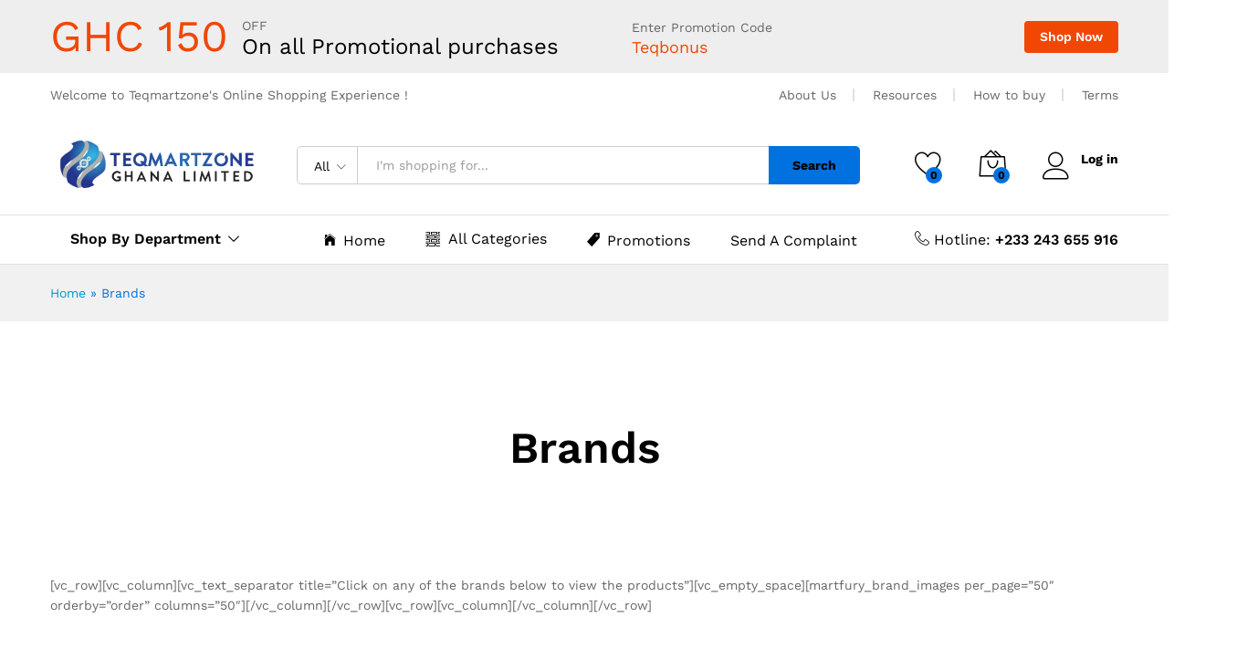

--- FILE ---
content_type: text/html; charset=UTF-8
request_url: https://www.teqmartzonegh.com/brands/
body_size: 22700
content:
<!DOCTYPE html><html lang="en-US"><head><script data-no-optimize="1">var litespeed_docref=sessionStorage.getItem("litespeed_docref");litespeed_docref&&(Object.defineProperty(document,"referrer",{get:function(){return litespeed_docref}}),sessionStorage.removeItem("litespeed_docref"));</script> <meta charset="UTF-8"><meta name="viewport" content="width=device-width, initial-scale=1"><link rel="pingback" href="https://www.teqmartzonegh.com/xmlrpc.php"><link rel="preload" href="https://www.teqmartzonegh.com/wp-content/themes/martfury/fonts/linearicons.woff2" as="font" type="font/woff2" crossorigin><link rel="preload" href="https://www.teqmartzonegh.com/wp-content/themes/martfury/fonts/eleganticons.woff2" as="font" type="font/woff2" crossorigin><link rel="preload" href="https://www.teqmartzonegh.com/wp-content/themes/martfury/fonts/ionicons.woff2" as="font" type="font/woff2" crossorigin><meta name='robots' content='index, follow, max-image-preview:large, max-snippet:-1, max-video-preview:-1' /><title>Brands - Teqmartzone Ghana Limited - Buy all your Laptops and Gadgets in Ghana %</title><meta name="description" content="Teqmartzone Gh is your one-stop shop for all your laptop and gadget needs in Ghana. Browse our wide range of products from top brands like Dell, HP, AdapDesk and more. Enjoy amazing deals and discounts on Black Friday and other occasions. Contact us today for the best prices and customer service. laptop bags in Ghana. Hp pavilion laptop, Hp envy laptop, Hp 15 laptop, Hp probook, Hp spectre, Hp victus, Hp Elitebook, Hp Elitebook 840 G8, Hp Ryzen, AMD Laptop, Hp envy x360, Hp pavilion X360, Hp envy ryzen, Dell latitude, lenovo thinkpad, Dell vostro, Dell inspiron, Apple airpods, Logitech headset, Airpod Max, Airpods 2nd generation, Computer accessories, Desktops, Computer monitor, All in one desktop, Epson projectors, Hikvision CCTV camera, Hp printers, laptop bags in Ghana." /><link rel="canonical" href="https://www.teqmartzonegh.com/brands/" /><meta property="og:locale" content="en_US" /><meta property="og:type" content="article" /><meta property="og:title" content="Brands Teqmartzone Ghana Limited - Buy all your Laptops and Gadgets in Ghana -" /><meta property="og:description" content="Teqmartzone Gh is your one-stop shop for all your laptop and gadget needs in Ghana. Browse our wide range of products from top brands like Dell, HP, AdapDesk and more. Enjoy amazing deals and discounts on Black Friday and other occasions. Contact us today for the best prices and customer service. laptop bags in Ghana. Hp pavilion laptop, Hp envy laptop, Hp 15 laptop, Hp probook, Hp spectre, Hp victus, Hp Elitebook, Hp Elitebook 840 G8, Hp Ryzen, AMD Laptop, Hp envy x360, Hp pavilion X360, Hp envy ryzen, Dell latitude, lenovo thinkpad, Dell vostro, Dell inspiron, Apple airpods, Logitech headset, Airpod Max, Airpods 2nd generation, Computer accessories, Desktops, Computer monitor, All in one desktop, Epson projectors, Hikvision CCTV camera, Hp printers, laptop bags in Ghana." /><meta property="og:url" content="https://www.teqmartzonegh.com/brands/" /><meta property="og:site_name" content="Teqmartzone Ghana Limited - Buy all your Laptops and Gadgets in Ghana" /><meta property="article:publisher" content="https://web.facebook.com/teqmartzone" /><meta property="og:image" content="https://www.teqmartzonegh.com/wp-content/uploads/2023/10/cropped-1560193727-13-teqmartzone-ghana-ltd.jpg" /><meta property="og:image:width" content="512" /><meta property="og:image:height" content="512" /><meta property="og:image:type" content="image/jpeg" /><meta name="twitter:card" content="summary_large_image" /> <script type="application/ld+json" class="yoast-schema-graph">{"@context":"https://schema.org","@graph":[{"@type":"WebPage","@id":"https://www.teqmartzonegh.com/brands/","url":"https://www.teqmartzonegh.com/brands/","name":"Brands - Teqmartzone Ghana Limited - Buy all your Laptops and Gadgets in Ghana %","isPartOf":{"@id":"https://www.teqmartzonegh.com/#website"},"datePublished":"2020-08-23T10:36:31+00:00","description":"Teqmartzone Gh is your one-stop shop for all your laptop and gadget needs in Ghana. Browse our wide range of products from top brands like Dell, HP, AdapDesk and more. Enjoy amazing deals and discounts on Black Friday and other occasions. Contact us today for the best prices and customer service. laptop bags in Ghana. Hp pavilion laptop, Hp envy laptop, Hp 15 laptop, Hp probook, Hp spectre, Hp victus, Hp Elitebook, Hp Elitebook 840 G8, Hp Ryzen, AMD Laptop, Hp envy x360, Hp pavilion X360, Hp envy ryzen, Dell latitude, lenovo thinkpad, Dell vostro, Dell inspiron, Apple airpods, Logitech headset, Airpod Max, Airpods 2nd generation, Computer accessories, Desktops, Computer monitor, All in one desktop, Epson projectors, Hikvision CCTV camera, Hp printers, laptop bags in Ghana.","breadcrumb":{"@id":"https://www.teqmartzonegh.com/brands/#breadcrumb"},"inLanguage":"en-US","potentialAction":[{"@type":"ReadAction","target":["https://www.teqmartzonegh.com/brands/"]}]},{"@type":"BreadcrumbList","@id":"https://www.teqmartzonegh.com/brands/#breadcrumb","itemListElement":[{"@type":"ListItem","position":1,"name":"Home","item":"https://www.teqmartzonegh.com/"},{"@type":"ListItem","position":2,"name":"Brands"}]},{"@type":"WebSite","@id":"https://www.teqmartzonegh.com/#website","url":"https://www.teqmartzonegh.com/","name":"Teqmartzone Ghana Limited - Buy all your Laptops and Gadgets in Ghana","description":"Buy all your Laptops and Gadgets in Ghana","publisher":{"@id":"https://www.teqmartzonegh.com/#organization"},"potentialAction":[{"@type":"SearchAction","target":{"@type":"EntryPoint","urlTemplate":"https://www.teqmartzonegh.com/?s={search_term_string}"},"query-input":{"@type":"PropertyValueSpecification","valueRequired":true,"valueName":"search_term_string"}}],"inLanguage":"en-US"},{"@type":"Organization","@id":"https://www.teqmartzonegh.com/#organization","name":"Teqmartzone Ghana Limited - Buy all your Laptops and Gadgets in Ghana","url":"https://www.teqmartzonegh.com/","logo":{"@type":"ImageObject","inLanguage":"en-US","@id":"https://www.teqmartzonegh.com/#/schema/logo/image/","url":"https://www.teqmartzonegh.com/wp-content/uploads/2023/10/cropped-1560193727-13-teqmartzone-ghana-ltd.jpg","contentUrl":"https://www.teqmartzonegh.com/wp-content/uploads/2023/10/cropped-1560193727-13-teqmartzone-ghana-ltd.jpg","width":512,"height":512,"caption":"Teqmartzone Ghana Limited - Buy all your Laptops and Gadgets in Ghana"},"image":{"@id":"https://www.teqmartzonegh.com/#/schema/logo/image/"},"sameAs":["https://web.facebook.com/teqmartzone","https://www.instagram.com/teqmartzone/"]}]}</script> <link rel='dns-prefetch' href='//www.googletagmanager.com' /><link rel="alternate" type="application/rss+xml" title="Teqmartzone Ghana Limited - Buy all your Laptops and Gadgets in Ghana &raquo; Feed" href="https://www.teqmartzonegh.com/feed/" /><link rel="alternate" type="application/rss+xml" title="Teqmartzone Ghana Limited - Buy all your Laptops and Gadgets in Ghana &raquo; Comments Feed" href="https://www.teqmartzonegh.com/comments/feed/" /><link rel="alternate" title="oEmbed (JSON)" type="application/json+oembed" href="https://www.teqmartzonegh.com/wp-json/oembed/1.0/embed?url=https%3A%2F%2Fwww.teqmartzonegh.com%2Fbrands%2F" /><link rel="alternate" title="oEmbed (XML)" type="text/xml+oembed" href="https://www.teqmartzonegh.com/wp-json/oembed/1.0/embed?url=https%3A%2F%2Fwww.teqmartzonegh.com%2Fbrands%2F&#038;format=xml" /><style id='wp-img-auto-sizes-contain-inline-css' type='text/css'>img:is([sizes=auto i],[sizes^="auto," i]){contain-intrinsic-size:3000px 1500px}
/*# sourceURL=wp-img-auto-sizes-contain-inline-css */</style><link data-optimized="2" rel="stylesheet" href="https://www.teqmartzonegh.com/wp-content/litespeed/css/7c0ac62c75a9fc477492c7bba24f37dd.css?ver=b367b" /><style id='global-styles-inline-css' type='text/css'>:root{--wp--preset--aspect-ratio--square: 1;--wp--preset--aspect-ratio--4-3: 4/3;--wp--preset--aspect-ratio--3-4: 3/4;--wp--preset--aspect-ratio--3-2: 3/2;--wp--preset--aspect-ratio--2-3: 2/3;--wp--preset--aspect-ratio--16-9: 16/9;--wp--preset--aspect-ratio--9-16: 9/16;--wp--preset--color--black: #000000;--wp--preset--color--cyan-bluish-gray: #abb8c3;--wp--preset--color--white: #ffffff;--wp--preset--color--pale-pink: #f78da7;--wp--preset--color--vivid-red: #cf2e2e;--wp--preset--color--luminous-vivid-orange: #ff6900;--wp--preset--color--luminous-vivid-amber: #fcb900;--wp--preset--color--light-green-cyan: #7bdcb5;--wp--preset--color--vivid-green-cyan: #00d084;--wp--preset--color--pale-cyan-blue: #8ed1fc;--wp--preset--color--vivid-cyan-blue: #0693e3;--wp--preset--color--vivid-purple: #9b51e0;--wp--preset--gradient--vivid-cyan-blue-to-vivid-purple: linear-gradient(135deg,rgb(6,147,227) 0%,rgb(155,81,224) 100%);--wp--preset--gradient--light-green-cyan-to-vivid-green-cyan: linear-gradient(135deg,rgb(122,220,180) 0%,rgb(0,208,130) 100%);--wp--preset--gradient--luminous-vivid-amber-to-luminous-vivid-orange: linear-gradient(135deg,rgb(252,185,0) 0%,rgb(255,105,0) 100%);--wp--preset--gradient--luminous-vivid-orange-to-vivid-red: linear-gradient(135deg,rgb(255,105,0) 0%,rgb(207,46,46) 100%);--wp--preset--gradient--very-light-gray-to-cyan-bluish-gray: linear-gradient(135deg,rgb(238,238,238) 0%,rgb(169,184,195) 100%);--wp--preset--gradient--cool-to-warm-spectrum: linear-gradient(135deg,rgb(74,234,220) 0%,rgb(151,120,209) 20%,rgb(207,42,186) 40%,rgb(238,44,130) 60%,rgb(251,105,98) 80%,rgb(254,248,76) 100%);--wp--preset--gradient--blush-light-purple: linear-gradient(135deg,rgb(255,206,236) 0%,rgb(152,150,240) 100%);--wp--preset--gradient--blush-bordeaux: linear-gradient(135deg,rgb(254,205,165) 0%,rgb(254,45,45) 50%,rgb(107,0,62) 100%);--wp--preset--gradient--luminous-dusk: linear-gradient(135deg,rgb(255,203,112) 0%,rgb(199,81,192) 50%,rgb(65,88,208) 100%);--wp--preset--gradient--pale-ocean: linear-gradient(135deg,rgb(255,245,203) 0%,rgb(182,227,212) 50%,rgb(51,167,181) 100%);--wp--preset--gradient--electric-grass: linear-gradient(135deg,rgb(202,248,128) 0%,rgb(113,206,126) 100%);--wp--preset--gradient--midnight: linear-gradient(135deg,rgb(2,3,129) 0%,rgb(40,116,252) 100%);--wp--preset--font-size--small: 13px;--wp--preset--font-size--medium: 20px;--wp--preset--font-size--large: 36px;--wp--preset--font-size--x-large: 42px;--wp--preset--spacing--20: 0.44rem;--wp--preset--spacing--30: 0.67rem;--wp--preset--spacing--40: 1rem;--wp--preset--spacing--50: 1.5rem;--wp--preset--spacing--60: 2.25rem;--wp--preset--spacing--70: 3.38rem;--wp--preset--spacing--80: 5.06rem;--wp--preset--shadow--natural: 6px 6px 9px rgba(0, 0, 0, 0.2);--wp--preset--shadow--deep: 12px 12px 50px rgba(0, 0, 0, 0.4);--wp--preset--shadow--sharp: 6px 6px 0px rgba(0, 0, 0, 0.2);--wp--preset--shadow--outlined: 6px 6px 0px -3px rgb(255, 255, 255), 6px 6px rgb(0, 0, 0);--wp--preset--shadow--crisp: 6px 6px 0px rgb(0, 0, 0);}:where(.is-layout-flex){gap: 0.5em;}:where(.is-layout-grid){gap: 0.5em;}body .is-layout-flex{display: flex;}.is-layout-flex{flex-wrap: wrap;align-items: center;}.is-layout-flex > :is(*, div){margin: 0;}body .is-layout-grid{display: grid;}.is-layout-grid > :is(*, div){margin: 0;}:where(.wp-block-columns.is-layout-flex){gap: 2em;}:where(.wp-block-columns.is-layout-grid){gap: 2em;}:where(.wp-block-post-template.is-layout-flex){gap: 1.25em;}:where(.wp-block-post-template.is-layout-grid){gap: 1.25em;}.has-black-color{color: var(--wp--preset--color--black) !important;}.has-cyan-bluish-gray-color{color: var(--wp--preset--color--cyan-bluish-gray) !important;}.has-white-color{color: var(--wp--preset--color--white) !important;}.has-pale-pink-color{color: var(--wp--preset--color--pale-pink) !important;}.has-vivid-red-color{color: var(--wp--preset--color--vivid-red) !important;}.has-luminous-vivid-orange-color{color: var(--wp--preset--color--luminous-vivid-orange) !important;}.has-luminous-vivid-amber-color{color: var(--wp--preset--color--luminous-vivid-amber) !important;}.has-light-green-cyan-color{color: var(--wp--preset--color--light-green-cyan) !important;}.has-vivid-green-cyan-color{color: var(--wp--preset--color--vivid-green-cyan) !important;}.has-pale-cyan-blue-color{color: var(--wp--preset--color--pale-cyan-blue) !important;}.has-vivid-cyan-blue-color{color: var(--wp--preset--color--vivid-cyan-blue) !important;}.has-vivid-purple-color{color: var(--wp--preset--color--vivid-purple) !important;}.has-black-background-color{background-color: var(--wp--preset--color--black) !important;}.has-cyan-bluish-gray-background-color{background-color: var(--wp--preset--color--cyan-bluish-gray) !important;}.has-white-background-color{background-color: var(--wp--preset--color--white) !important;}.has-pale-pink-background-color{background-color: var(--wp--preset--color--pale-pink) !important;}.has-vivid-red-background-color{background-color: var(--wp--preset--color--vivid-red) !important;}.has-luminous-vivid-orange-background-color{background-color: var(--wp--preset--color--luminous-vivid-orange) !important;}.has-luminous-vivid-amber-background-color{background-color: var(--wp--preset--color--luminous-vivid-amber) !important;}.has-light-green-cyan-background-color{background-color: var(--wp--preset--color--light-green-cyan) !important;}.has-vivid-green-cyan-background-color{background-color: var(--wp--preset--color--vivid-green-cyan) !important;}.has-pale-cyan-blue-background-color{background-color: var(--wp--preset--color--pale-cyan-blue) !important;}.has-vivid-cyan-blue-background-color{background-color: var(--wp--preset--color--vivid-cyan-blue) !important;}.has-vivid-purple-background-color{background-color: var(--wp--preset--color--vivid-purple) !important;}.has-black-border-color{border-color: var(--wp--preset--color--black) !important;}.has-cyan-bluish-gray-border-color{border-color: var(--wp--preset--color--cyan-bluish-gray) !important;}.has-white-border-color{border-color: var(--wp--preset--color--white) !important;}.has-pale-pink-border-color{border-color: var(--wp--preset--color--pale-pink) !important;}.has-vivid-red-border-color{border-color: var(--wp--preset--color--vivid-red) !important;}.has-luminous-vivid-orange-border-color{border-color: var(--wp--preset--color--luminous-vivid-orange) !important;}.has-luminous-vivid-amber-border-color{border-color: var(--wp--preset--color--luminous-vivid-amber) !important;}.has-light-green-cyan-border-color{border-color: var(--wp--preset--color--light-green-cyan) !important;}.has-vivid-green-cyan-border-color{border-color: var(--wp--preset--color--vivid-green-cyan) !important;}.has-pale-cyan-blue-border-color{border-color: var(--wp--preset--color--pale-cyan-blue) !important;}.has-vivid-cyan-blue-border-color{border-color: var(--wp--preset--color--vivid-cyan-blue) !important;}.has-vivid-purple-border-color{border-color: var(--wp--preset--color--vivid-purple) !important;}.has-vivid-cyan-blue-to-vivid-purple-gradient-background{background: var(--wp--preset--gradient--vivid-cyan-blue-to-vivid-purple) !important;}.has-light-green-cyan-to-vivid-green-cyan-gradient-background{background: var(--wp--preset--gradient--light-green-cyan-to-vivid-green-cyan) !important;}.has-luminous-vivid-amber-to-luminous-vivid-orange-gradient-background{background: var(--wp--preset--gradient--luminous-vivid-amber-to-luminous-vivid-orange) !important;}.has-luminous-vivid-orange-to-vivid-red-gradient-background{background: var(--wp--preset--gradient--luminous-vivid-orange-to-vivid-red) !important;}.has-very-light-gray-to-cyan-bluish-gray-gradient-background{background: var(--wp--preset--gradient--very-light-gray-to-cyan-bluish-gray) !important;}.has-cool-to-warm-spectrum-gradient-background{background: var(--wp--preset--gradient--cool-to-warm-spectrum) !important;}.has-blush-light-purple-gradient-background{background: var(--wp--preset--gradient--blush-light-purple) !important;}.has-blush-bordeaux-gradient-background{background: var(--wp--preset--gradient--blush-bordeaux) !important;}.has-luminous-dusk-gradient-background{background: var(--wp--preset--gradient--luminous-dusk) !important;}.has-pale-ocean-gradient-background{background: var(--wp--preset--gradient--pale-ocean) !important;}.has-electric-grass-gradient-background{background: var(--wp--preset--gradient--electric-grass) !important;}.has-midnight-gradient-background{background: var(--wp--preset--gradient--midnight) !important;}.has-small-font-size{font-size: var(--wp--preset--font-size--small) !important;}.has-medium-font-size{font-size: var(--wp--preset--font-size--medium) !important;}.has-large-font-size{font-size: var(--wp--preset--font-size--large) !important;}.has-x-large-font-size{font-size: var(--wp--preset--font-size--x-large) !important;}
/*# sourceURL=global-styles-inline-css */</style><style id='classic-theme-styles-inline-css' type='text/css'>/*! This file is auto-generated */
.wp-block-button__link{color:#fff;background-color:#32373c;border-radius:9999px;box-shadow:none;text-decoration:none;padding:calc(.667em + 2px) calc(1.333em + 2px);font-size:1.125em}.wp-block-file__button{background:#32373c;color:#fff;text-decoration:none}
/*# sourceURL=/wp-includes/css/classic-themes.min.css */</style><style id='woocommerce-inline-inline-css' type='text/css'>.woocommerce form .form-row .required { visibility: visible; }
/*# sourceURL=woocommerce-inline-inline-css */</style><style id='wcboost-variation-swatches-inline-css' type='text/css'>:root { --wcboost-swatches-item-width: 30px; --wcboost-swatches-item-height: 30px; }
/*# sourceURL=wcboost-variation-swatches-inline-css */</style><style id='martfury-inline-css' type='text/css'>.top-promotion {background-color: #eeeeee;}	/* Color Scheme */

	/* Color */

	body {
		--mf-primary-color: #0071df;
		--mf-background-primary-color: #0071df;
		--mf-border-primary-color: #0071df;
	}

	.widget_shopping_cart_content .woocommerce-mini-cart__buttons .checkout,
	 .header-layout-4 .topbar:not(.header-bar),
	 .header-layout-3 .topbar:not(.header-bar){
		background-color: #0062d0;
	}

#nprogress .bar {background-color:#0085ff}
/*# sourceURL=martfury-inline-css */</style> <script type="text/template" id="tmpl-variation-template"><div class="woocommerce-variation-description">{{{ data.variation.variation_description }}}</div>
	<div class="woocommerce-variation-price">{{{ data.variation.price_html }}}</div>
	<div class="woocommerce-variation-availability">{{{ data.variation.availability_html }}}</div></script> <script type="text/template" id="tmpl-unavailable-variation-template"><p role="alert">Sorry, this product is unavailable. Please choose a different combination.</p></script> <script type="litespeed/javascript" data-src="https://www.teqmartzonegh.com/wp-includes/js/jquery/jquery.min.js" id="jquery-core-js"></script> <script id="woocommerce-js-extra" type="litespeed/javascript">var woocommerce_params={"ajax_url":"/wp-admin/admin-ajax.php","wc_ajax_url":"/?wc-ajax=%%endpoint%%","i18n_password_show":"Show password","i18n_password_hide":"Hide password"}</script> <script id="wp-util-js-extra" type="litespeed/javascript">var _wpUtilSettings={"ajax":{"url":"/wp-admin/admin-ajax.php"}}</script> <script id="wc-add-to-cart-variation-js-extra" type="litespeed/javascript">var wc_add_to_cart_variation_params={"wc_ajax_url":"/?wc-ajax=%%endpoint%%","i18n_no_matching_variations_text":"Sorry, no products matched your selection. Please choose a different combination.","i18n_make_a_selection_text":"Please select some product options before adding this product to your cart.","i18n_unavailable_text":"Sorry, this product is unavailable. Please choose a different combination.","i18n_reset_alert_text":"Your selection has been reset. Please select some product options before adding this product to your cart."}</script> <script id="wc-cart-fragments-js-extra" type="litespeed/javascript">var wc_cart_fragments_params={"ajax_url":"/wp-admin/admin-ajax.php","wc_ajax_url":"/?wc-ajax=%%endpoint%%","cart_hash_key":"wc_cart_hash_cb1b5a371fe70d427fa138ad96d05fa1","fragment_name":"wc_fragments_cb1b5a371fe70d427fa138ad96d05fa1","request_timeout":"5000"}</script> 
 <script type="litespeed/javascript" data-src="https://www.googletagmanager.com/gtag/js?id=G-LPS3N7G26F" id="google_gtagjs-js"></script> <script id="google_gtagjs-js-after" type="litespeed/javascript">window.dataLayer=window.dataLayer||[];function gtag(){dataLayer.push(arguments)}
gtag("set","linker",{"domains":["www.teqmartzonegh.com"]});gtag("js",new Date());gtag("set","developer_id.dZTNiMT",!0);gtag("config","G-LPS3N7G26F")</script> <link rel="https://api.w.org/" href="https://www.teqmartzonegh.com/wp-json/" /><link rel="alternate" title="JSON" type="application/json" href="https://www.teqmartzonegh.com/wp-json/wp/v2/pages/5332" /><link rel="EditURI" type="application/rsd+xml" title="RSD" href="https://www.teqmartzonegh.com/xmlrpc.php?rsd" /><meta name="generator" content="WordPress 6.9" /><meta name="generator" content="WooCommerce 9.8.6" /><link rel='shortlink' href='https://www.teqmartzonegh.com/?p=5332' /><meta name="generator" content="Site Kit by Google 1.168.0" />	<noscript><style>.woocommerce-product-gallery{ opacity: 1 !important; }</style></noscript><meta name="generator" content="Elementor 3.28.4; features: additional_custom_breakpoints, e_local_google_fonts; settings: css_print_method-external, google_font-enabled, font_display-swap"><style>.e-con.e-parent:nth-of-type(n+4):not(.e-lazyloaded):not(.e-no-lazyload),
				.e-con.e-parent:nth-of-type(n+4):not(.e-lazyloaded):not(.e-no-lazyload) * {
					background-image: none !important;
				}
				@media screen and (max-height: 1024px) {
					.e-con.e-parent:nth-of-type(n+3):not(.e-lazyloaded):not(.e-no-lazyload),
					.e-con.e-parent:nth-of-type(n+3):not(.e-lazyloaded):not(.e-no-lazyload) * {
						background-image: none !important;
					}
				}
				@media screen and (max-height: 640px) {
					.e-con.e-parent:nth-of-type(n+2):not(.e-lazyloaded):not(.e-no-lazyload),
					.e-con.e-parent:nth-of-type(n+2):not(.e-lazyloaded):not(.e-no-lazyload) * {
						background-image: none !important;
					}
				}</style><meta name="generator" content="Powered by Slider Revolution 6.6.16 - responsive, Mobile-Friendly Slider Plugin for WordPress with comfortable drag and drop interface." /><link rel="icon" href="https://www.teqmartzonegh.com/wp-content/uploads/2023/10/cropped-1560193727-13-teqmartzone-ghana-ltd-32x32.jpg" sizes="32x32" /><link rel="icon" href="https://www.teqmartzonegh.com/wp-content/uploads/2023/10/cropped-1560193727-13-teqmartzone-ghana-ltd-192x192.jpg" sizes="192x192" /><link rel="apple-touch-icon" href="https://www.teqmartzonegh.com/wp-content/uploads/2023/10/cropped-1560193727-13-teqmartzone-ghana-ltd-180x180.jpg" /><meta name="msapplication-TileImage" content="https://www.teqmartzonegh.com/wp-content/uploads/2023/10/cropped-1560193727-13-teqmartzone-ghana-ltd-270x270.jpg" /> <script type="litespeed/javascript">function setREVStartSize(e){window.RSIW=window.RSIW===undefined?window.innerWidth:window.RSIW;window.RSIH=window.RSIH===undefined?window.innerHeight:window.RSIH;try{var pw=document.getElementById(e.c).parentNode.offsetWidth,newh;pw=pw===0||isNaN(pw)||(e.l=="fullwidth"||e.layout=="fullwidth")?window.RSIW:pw;e.tabw=e.tabw===undefined?0:parseInt(e.tabw);e.thumbw=e.thumbw===undefined?0:parseInt(e.thumbw);e.tabh=e.tabh===undefined?0:parseInt(e.tabh);e.thumbh=e.thumbh===undefined?0:parseInt(e.thumbh);e.tabhide=e.tabhide===undefined?0:parseInt(e.tabhide);e.thumbhide=e.thumbhide===undefined?0:parseInt(e.thumbhide);e.mh=e.mh===undefined||e.mh==""||e.mh==="auto"?0:parseInt(e.mh,0);if(e.layout==="fullscreen"||e.l==="fullscreen")
newh=Math.max(e.mh,window.RSIH);else{e.gw=Array.isArray(e.gw)?e.gw:[e.gw];for(var i in e.rl)if(e.gw[i]===undefined||e.gw[i]===0)e.gw[i]=e.gw[i-1];e.gh=e.el===undefined||e.el===""||(Array.isArray(e.el)&&e.el.length==0)?e.gh:e.el;e.gh=Array.isArray(e.gh)?e.gh:[e.gh];for(var i in e.rl)if(e.gh[i]===undefined||e.gh[i]===0)e.gh[i]=e.gh[i-1];var nl=new Array(e.rl.length),ix=0,sl;e.tabw=e.tabhide>=pw?0:e.tabw;e.thumbw=e.thumbhide>=pw?0:e.thumbw;e.tabh=e.tabhide>=pw?0:e.tabh;e.thumbh=e.thumbhide>=pw?0:e.thumbh;for(var i in e.rl)nl[i]=e.rl[i]<window.RSIW?0:e.rl[i];sl=nl[0];for(var i in nl)if(sl>nl[i]&&nl[i]>0){sl=nl[i];ix=i}
var m=pw>(e.gw[ix]+e.tabw+e.thumbw)?1:(pw-(e.tabw+e.thumbw))/(e.gw[ix]);newh=(e.gh[ix]*m)+(e.tabh+e.thumbh)}
var el=document.getElementById(e.c);if(el!==null&&el)el.style.height=newh+"px";el=document.getElementById(e.c+"_wrapper");if(el!==null&&el){el.style.height=newh+"px";el.style.display="block"}}catch(e){console.log("Failure at Presize of Slider:"+e)}}</script> <style id="kirki-inline-styles">/* vietnamese */
@font-face {
  font-family: 'Work Sans';
  font-style: normal;
  font-weight: 400;
  font-display: swap;
  src: url(https://www.teqmartzonegh.com/wp-content/fonts/work-sans/QGYsz_wNahGAdqQ43Rh_c6Dpp_k.woff2) format('woff2');
  unicode-range: U+0102-0103, U+0110-0111, U+0128-0129, U+0168-0169, U+01A0-01A1, U+01AF-01B0, U+0300-0301, U+0303-0304, U+0308-0309, U+0323, U+0329, U+1EA0-1EF9, U+20AB;
}
/* latin-ext */
@font-face {
  font-family: 'Work Sans';
  font-style: normal;
  font-weight: 400;
  font-display: swap;
  src: url(https://www.teqmartzonegh.com/wp-content/fonts/work-sans/QGYsz_wNahGAdqQ43Rh_cqDpp_k.woff2) format('woff2');
  unicode-range: U+0100-02BA, U+02BD-02C5, U+02C7-02CC, U+02CE-02D7, U+02DD-02FF, U+0304, U+0308, U+0329, U+1D00-1DBF, U+1E00-1E9F, U+1EF2-1EFF, U+2020, U+20A0-20AB, U+20AD-20C0, U+2113, U+2C60-2C7F, U+A720-A7FF;
}
/* latin */
@font-face {
  font-family: 'Work Sans';
  font-style: normal;
  font-weight: 400;
  font-display: swap;
  src: url(https://www.teqmartzonegh.com/wp-content/fonts/work-sans/QGYsz_wNahGAdqQ43Rh_fKDp.woff2) format('woff2');
  unicode-range: U+0000-00FF, U+0131, U+0152-0153, U+02BB-02BC, U+02C6, U+02DA, U+02DC, U+0304, U+0308, U+0329, U+2000-206F, U+20AC, U+2122, U+2191, U+2193, U+2212, U+2215, U+FEFF, U+FFFD;
}
/* vietnamese */
@font-face {
  font-family: 'Work Sans';
  font-style: normal;
  font-weight: 600;
  font-display: swap;
  src: url(https://www.teqmartzonegh.com/wp-content/fonts/work-sans/QGYsz_wNahGAdqQ43Rh_c6Dpp_k.woff2) format('woff2');
  unicode-range: U+0102-0103, U+0110-0111, U+0128-0129, U+0168-0169, U+01A0-01A1, U+01AF-01B0, U+0300-0301, U+0303-0304, U+0308-0309, U+0323, U+0329, U+1EA0-1EF9, U+20AB;
}
/* latin-ext */
@font-face {
  font-family: 'Work Sans';
  font-style: normal;
  font-weight: 600;
  font-display: swap;
  src: url(https://www.teqmartzonegh.com/wp-content/fonts/work-sans/QGYsz_wNahGAdqQ43Rh_cqDpp_k.woff2) format('woff2');
  unicode-range: U+0100-02BA, U+02BD-02C5, U+02C7-02CC, U+02CE-02D7, U+02DD-02FF, U+0304, U+0308, U+0329, U+1D00-1DBF, U+1E00-1E9F, U+1EF2-1EFF, U+2020, U+20A0-20AB, U+20AD-20C0, U+2113, U+2C60-2C7F, U+A720-A7FF;
}
/* latin */
@font-face {
  font-family: 'Work Sans';
  font-style: normal;
  font-weight: 600;
  font-display: swap;
  src: url(https://www.teqmartzonegh.com/wp-content/fonts/work-sans/QGYsz_wNahGAdqQ43Rh_fKDp.woff2) format('woff2');
  unicode-range: U+0000-00FF, U+0131, U+0152-0153, U+02BB-02BC, U+02C6, U+02DA, U+02DC, U+0304, U+0308, U+0329, U+2000-206F, U+20AC, U+2122, U+2191, U+2193, U+2212, U+2215, U+FEFF, U+FFFD;
}
/* vietnamese */
@font-face {
  font-family: 'Work Sans';
  font-style: normal;
  font-weight: 700;
  font-display: swap;
  src: url(https://www.teqmartzonegh.com/wp-content/fonts/work-sans/QGYsz_wNahGAdqQ43Rh_c6Dpp_k.woff2) format('woff2');
  unicode-range: U+0102-0103, U+0110-0111, U+0128-0129, U+0168-0169, U+01A0-01A1, U+01AF-01B0, U+0300-0301, U+0303-0304, U+0308-0309, U+0323, U+0329, U+1EA0-1EF9, U+20AB;
}
/* latin-ext */
@font-face {
  font-family: 'Work Sans';
  font-style: normal;
  font-weight: 700;
  font-display: swap;
  src: url(https://www.teqmartzonegh.com/wp-content/fonts/work-sans/QGYsz_wNahGAdqQ43Rh_cqDpp_k.woff2) format('woff2');
  unicode-range: U+0100-02BA, U+02BD-02C5, U+02C7-02CC, U+02CE-02D7, U+02DD-02FF, U+0304, U+0308, U+0329, U+1D00-1DBF, U+1E00-1E9F, U+1EF2-1EFF, U+2020, U+20A0-20AB, U+20AD-20C0, U+2113, U+2C60-2C7F, U+A720-A7FF;
}
/* latin */
@font-face {
  font-family: 'Work Sans';
  font-style: normal;
  font-weight: 700;
  font-display: swap;
  src: url(https://www.teqmartzonegh.com/wp-content/fonts/work-sans/QGYsz_wNahGAdqQ43Rh_fKDp.woff2) format('woff2');
  unicode-range: U+0000-00FF, U+0131, U+0152-0153, U+02BB-02BC, U+02C6, U+02DA, U+02DC, U+0304, U+0308, U+0329, U+2000-206F, U+20AC, U+2122, U+2191, U+2193, U+2212, U+2215, U+FEFF, U+FFFD;
}/* vietnamese */
@font-face {
  font-family: 'Work Sans';
  font-style: normal;
  font-weight: 400;
  font-display: swap;
  src: url(https://www.teqmartzonegh.com/wp-content/fonts/work-sans/QGYsz_wNahGAdqQ43Rh_c6Dpp_k.woff2) format('woff2');
  unicode-range: U+0102-0103, U+0110-0111, U+0128-0129, U+0168-0169, U+01A0-01A1, U+01AF-01B0, U+0300-0301, U+0303-0304, U+0308-0309, U+0323, U+0329, U+1EA0-1EF9, U+20AB;
}
/* latin-ext */
@font-face {
  font-family: 'Work Sans';
  font-style: normal;
  font-weight: 400;
  font-display: swap;
  src: url(https://www.teqmartzonegh.com/wp-content/fonts/work-sans/QGYsz_wNahGAdqQ43Rh_cqDpp_k.woff2) format('woff2');
  unicode-range: U+0100-02BA, U+02BD-02C5, U+02C7-02CC, U+02CE-02D7, U+02DD-02FF, U+0304, U+0308, U+0329, U+1D00-1DBF, U+1E00-1E9F, U+1EF2-1EFF, U+2020, U+20A0-20AB, U+20AD-20C0, U+2113, U+2C60-2C7F, U+A720-A7FF;
}
/* latin */
@font-face {
  font-family: 'Work Sans';
  font-style: normal;
  font-weight: 400;
  font-display: swap;
  src: url(https://www.teqmartzonegh.com/wp-content/fonts/work-sans/QGYsz_wNahGAdqQ43Rh_fKDp.woff2) format('woff2');
  unicode-range: U+0000-00FF, U+0131, U+0152-0153, U+02BB-02BC, U+02C6, U+02DA, U+02DC, U+0304, U+0308, U+0329, U+2000-206F, U+20AC, U+2122, U+2191, U+2193, U+2212, U+2215, U+FEFF, U+FFFD;
}
/* vietnamese */
@font-face {
  font-family: 'Work Sans';
  font-style: normal;
  font-weight: 600;
  font-display: swap;
  src: url(https://www.teqmartzonegh.com/wp-content/fonts/work-sans/QGYsz_wNahGAdqQ43Rh_c6Dpp_k.woff2) format('woff2');
  unicode-range: U+0102-0103, U+0110-0111, U+0128-0129, U+0168-0169, U+01A0-01A1, U+01AF-01B0, U+0300-0301, U+0303-0304, U+0308-0309, U+0323, U+0329, U+1EA0-1EF9, U+20AB;
}
/* latin-ext */
@font-face {
  font-family: 'Work Sans';
  font-style: normal;
  font-weight: 600;
  font-display: swap;
  src: url(https://www.teqmartzonegh.com/wp-content/fonts/work-sans/QGYsz_wNahGAdqQ43Rh_cqDpp_k.woff2) format('woff2');
  unicode-range: U+0100-02BA, U+02BD-02C5, U+02C7-02CC, U+02CE-02D7, U+02DD-02FF, U+0304, U+0308, U+0329, U+1D00-1DBF, U+1E00-1E9F, U+1EF2-1EFF, U+2020, U+20A0-20AB, U+20AD-20C0, U+2113, U+2C60-2C7F, U+A720-A7FF;
}
/* latin */
@font-face {
  font-family: 'Work Sans';
  font-style: normal;
  font-weight: 600;
  font-display: swap;
  src: url(https://www.teqmartzonegh.com/wp-content/fonts/work-sans/QGYsz_wNahGAdqQ43Rh_fKDp.woff2) format('woff2');
  unicode-range: U+0000-00FF, U+0131, U+0152-0153, U+02BB-02BC, U+02C6, U+02DA, U+02DC, U+0304, U+0308, U+0329, U+2000-206F, U+20AC, U+2122, U+2191, U+2193, U+2212, U+2215, U+FEFF, U+FFFD;
}
/* vietnamese */
@font-face {
  font-family: 'Work Sans';
  font-style: normal;
  font-weight: 700;
  font-display: swap;
  src: url(https://www.teqmartzonegh.com/wp-content/fonts/work-sans/QGYsz_wNahGAdqQ43Rh_c6Dpp_k.woff2) format('woff2');
  unicode-range: U+0102-0103, U+0110-0111, U+0128-0129, U+0168-0169, U+01A0-01A1, U+01AF-01B0, U+0300-0301, U+0303-0304, U+0308-0309, U+0323, U+0329, U+1EA0-1EF9, U+20AB;
}
/* latin-ext */
@font-face {
  font-family: 'Work Sans';
  font-style: normal;
  font-weight: 700;
  font-display: swap;
  src: url(https://www.teqmartzonegh.com/wp-content/fonts/work-sans/QGYsz_wNahGAdqQ43Rh_cqDpp_k.woff2) format('woff2');
  unicode-range: U+0100-02BA, U+02BD-02C5, U+02C7-02CC, U+02CE-02D7, U+02DD-02FF, U+0304, U+0308, U+0329, U+1D00-1DBF, U+1E00-1E9F, U+1EF2-1EFF, U+2020, U+20A0-20AB, U+20AD-20C0, U+2113, U+2C60-2C7F, U+A720-A7FF;
}
/* latin */
@font-face {
  font-family: 'Work Sans';
  font-style: normal;
  font-weight: 700;
  font-display: swap;
  src: url(https://www.teqmartzonegh.com/wp-content/fonts/work-sans/QGYsz_wNahGAdqQ43Rh_fKDp.woff2) format('woff2');
  unicode-range: U+0000-00FF, U+0131, U+0152-0153, U+02BB-02BC, U+02C6, U+02DA, U+02DC, U+0304, U+0308, U+0329, U+2000-206F, U+20AC, U+2122, U+2191, U+2193, U+2212, U+2215, U+FEFF, U+FFFD;
}/* vietnamese */
@font-face {
  font-family: 'Work Sans';
  font-style: normal;
  font-weight: 400;
  font-display: swap;
  src: url(https://www.teqmartzonegh.com/wp-content/fonts/work-sans/QGYsz_wNahGAdqQ43Rh_c6Dpp_k.woff2) format('woff2');
  unicode-range: U+0102-0103, U+0110-0111, U+0128-0129, U+0168-0169, U+01A0-01A1, U+01AF-01B0, U+0300-0301, U+0303-0304, U+0308-0309, U+0323, U+0329, U+1EA0-1EF9, U+20AB;
}
/* latin-ext */
@font-face {
  font-family: 'Work Sans';
  font-style: normal;
  font-weight: 400;
  font-display: swap;
  src: url(https://www.teqmartzonegh.com/wp-content/fonts/work-sans/QGYsz_wNahGAdqQ43Rh_cqDpp_k.woff2) format('woff2');
  unicode-range: U+0100-02BA, U+02BD-02C5, U+02C7-02CC, U+02CE-02D7, U+02DD-02FF, U+0304, U+0308, U+0329, U+1D00-1DBF, U+1E00-1E9F, U+1EF2-1EFF, U+2020, U+20A0-20AB, U+20AD-20C0, U+2113, U+2C60-2C7F, U+A720-A7FF;
}
/* latin */
@font-face {
  font-family: 'Work Sans';
  font-style: normal;
  font-weight: 400;
  font-display: swap;
  src: url(https://www.teqmartzonegh.com/wp-content/fonts/work-sans/QGYsz_wNahGAdqQ43Rh_fKDp.woff2) format('woff2');
  unicode-range: U+0000-00FF, U+0131, U+0152-0153, U+02BB-02BC, U+02C6, U+02DA, U+02DC, U+0304, U+0308, U+0329, U+2000-206F, U+20AC, U+2122, U+2191, U+2193, U+2212, U+2215, U+FEFF, U+FFFD;
}
/* vietnamese */
@font-face {
  font-family: 'Work Sans';
  font-style: normal;
  font-weight: 600;
  font-display: swap;
  src: url(https://www.teqmartzonegh.com/wp-content/fonts/work-sans/QGYsz_wNahGAdqQ43Rh_c6Dpp_k.woff2) format('woff2');
  unicode-range: U+0102-0103, U+0110-0111, U+0128-0129, U+0168-0169, U+01A0-01A1, U+01AF-01B0, U+0300-0301, U+0303-0304, U+0308-0309, U+0323, U+0329, U+1EA0-1EF9, U+20AB;
}
/* latin-ext */
@font-face {
  font-family: 'Work Sans';
  font-style: normal;
  font-weight: 600;
  font-display: swap;
  src: url(https://www.teqmartzonegh.com/wp-content/fonts/work-sans/QGYsz_wNahGAdqQ43Rh_cqDpp_k.woff2) format('woff2');
  unicode-range: U+0100-02BA, U+02BD-02C5, U+02C7-02CC, U+02CE-02D7, U+02DD-02FF, U+0304, U+0308, U+0329, U+1D00-1DBF, U+1E00-1E9F, U+1EF2-1EFF, U+2020, U+20A0-20AB, U+20AD-20C0, U+2113, U+2C60-2C7F, U+A720-A7FF;
}
/* latin */
@font-face {
  font-family: 'Work Sans';
  font-style: normal;
  font-weight: 600;
  font-display: swap;
  src: url(https://www.teqmartzonegh.com/wp-content/fonts/work-sans/QGYsz_wNahGAdqQ43Rh_fKDp.woff2) format('woff2');
  unicode-range: U+0000-00FF, U+0131, U+0152-0153, U+02BB-02BC, U+02C6, U+02DA, U+02DC, U+0304, U+0308, U+0329, U+2000-206F, U+20AC, U+2122, U+2191, U+2193, U+2212, U+2215, U+FEFF, U+FFFD;
}
/* vietnamese */
@font-face {
  font-family: 'Work Sans';
  font-style: normal;
  font-weight: 700;
  font-display: swap;
  src: url(https://www.teqmartzonegh.com/wp-content/fonts/work-sans/QGYsz_wNahGAdqQ43Rh_c6Dpp_k.woff2) format('woff2');
  unicode-range: U+0102-0103, U+0110-0111, U+0128-0129, U+0168-0169, U+01A0-01A1, U+01AF-01B0, U+0300-0301, U+0303-0304, U+0308-0309, U+0323, U+0329, U+1EA0-1EF9, U+20AB;
}
/* latin-ext */
@font-face {
  font-family: 'Work Sans';
  font-style: normal;
  font-weight: 700;
  font-display: swap;
  src: url(https://www.teqmartzonegh.com/wp-content/fonts/work-sans/QGYsz_wNahGAdqQ43Rh_cqDpp_k.woff2) format('woff2');
  unicode-range: U+0100-02BA, U+02BD-02C5, U+02C7-02CC, U+02CE-02D7, U+02DD-02FF, U+0304, U+0308, U+0329, U+1D00-1DBF, U+1E00-1E9F, U+1EF2-1EFF, U+2020, U+20A0-20AB, U+20AD-20C0, U+2113, U+2C60-2C7F, U+A720-A7FF;
}
/* latin */
@font-face {
  font-family: 'Work Sans';
  font-style: normal;
  font-weight: 700;
  font-display: swap;
  src: url(https://www.teqmartzonegh.com/wp-content/fonts/work-sans/QGYsz_wNahGAdqQ43Rh_fKDp.woff2) format('woff2');
  unicode-range: U+0000-00FF, U+0131, U+0152-0153, U+02BB-02BC, U+02C6, U+02DA, U+02DC, U+0304, U+0308, U+0329, U+2000-206F, U+20AC, U+2122, U+2191, U+2193, U+2212, U+2215, U+FEFF, U+FFFD;
}</style><style id='rs-plugin-settings-inline-css' type='text/css'>#rs-demo-id {}
/*# sourceURL=rs-plugin-settings-inline-css */</style></head><body class="wp-singular page-template-default page page-id-5332 wp-embed-responsive wp-theme-martfury theme-martfury woocommerce-no-js header-layout-1 full-content sticky-header elementor-columns-no-space elementor-default elementor-kit-6 product_loop-no-hover"><div id="page" class="hfeed site"><div id="top-promotion" class="top-promotion  hidden-xs style-1"><div class="container"><div class="promotion-content"><div class="promo-inner"><div class="promo-left"><h2 class="percent primary-color">GHC 150</h2><div><span class="label">OFF</span><h3>On all Promotional purchases</h3></div></div><div class="promo-right">
<span class="label">Enter Promotion Code</span><h4 class="primary-color">Teqbonus</h4></div></div><div class="promo-link">
<a class="link" href="/shop/">Shop Now</a></div></div></div></div><div id="topbar" class="topbar "><div class="container"><div class="row topbar-row"><div class="topbar-left topbar-sidebar col-xs-12 col-sm-12 col-md-5 hidden-xs hidden-sm"><div id="custom_html-2" class="widget_text widget widget_custom_html"><div class="textwidget custom-html-widget">Welcome to Teqmartzone's Online Shopping Experience !</div></div></div><div class="topbar-right topbar-sidebar col-xs-12 col-sm-12 col-md-7 hidden-xs hidden-sm"><div id="custom_html-3" class="widget_text widget widget_custom_html"><div class="textwidget custom-html-widget"> <a href="https://www.teqmartzonegh.com/about-us/">About Us</a></div></div><div id="custom_html-7" class="widget_text widget widget_custom_html"><div class="textwidget custom-html-widget"> <a href="https://www.teqmartzonegh.com/blog/">Resources</a></div></div><div id="custom_html-6" class="widget_text widget widget_custom_html"><div class="textwidget custom-html-widget"> <a href="https://www.teqmartzonegh.com/how-to-buy-on-teqmartzone-gh-ltd/">How to buy</a></div></div><div id="custom_html-5" class="widget_text widget widget_custom_html"><div class="textwidget custom-html-widget"> <a href="https://www.teqmartzonegh.com/terms-and-conditions/">Terms</a></div></div></div><div class="topbar-mobile topbar-sidebar col-xs-12 col-sm-12 hidden-lg hidden-md"><div id="custom_html-10" class="widget_text widget widget_custom_html"><div class="textwidget custom-html-widget"> <a href="https://www.teqmartzonegh.com/how-to-buy-on-teqmartzone-gh-ltd/">How to buy</a></div></div><div id="custom_html-9" class="widget_text widget widget_custom_html"><div class="textwidget custom-html-widget"> <a href="https://www.teqmartzonegh.com/about-us/">About Us</a></div></div></div></div></div></div><header id="site-header" class="site-header sticky-header-logo header-department-bot"><div class="header-main"><div class="container"><div class="row header-row"><div class="header-logo col-lg-3 col-md-3 col-sm-6 col-xs-6"><div class="d-logo"><div class="logo">
<a href="https://www.teqmartzonegh.com/">
<img data-lazyloaded="1" src="[data-uri]" width="3039" height="847" class="site-logo" alt="Teqmartzone Ghana Limited - Buy all your Laptops and Gadgets in Ghana" data-src="https://www.teqmartzonegh.com/wp-content/uploads/2023/10/Teqsmartzonegh.png"/>
<img data-lazyloaded="1" src="[data-uri]" width="3039" height="847" class="sticky-logo" alt="Teqmartzone Ghana Limited - Buy all your Laptops and Gadgets in Ghana" data-src="https://www.teqmartzonegh.com/wp-content/uploads/2023/10/Teqsmartzonegh.png" />        </a></div><p class="site-title"><a href="https://www.teqmartzonegh.com/" rel="home">Teqmartzone Ghana Limited - Buy all your Laptops and Gadgets in Ghana</a></p><h2 class="site-description">Buy all your Laptops and Gadgets in Ghana</h2></div><div class="d-department"><div class="products-cats-menu mf-closed"><div class="cats-menu-title"><i class="icon-menu"><span class="s-space">&nbsp;</span></i><span class="text">Shop By Department</span></div><div class="toggle-product-cats nav" ><ul id="menu-main-menu" class="menu"><li class="menu-item menu-item-type-post_type menu-item-object-page menu-item-8869"><a href="https://www.teqmartzonegh.com/shop/" class=" has-icon"><i  class="icon-wall2"></i> ALL PRODUCTS</a></li><li class="menu-item menu-item-type-taxonomy menu-item-object-product_cat menu-item-has-children menu-item-702 dropdown hasmenu"><a href="https://www.teqmartzonegh.com/product-category/computing-devices-accessories/" class="dropdown-toggle has-icon" role="button" data-toggle="dropdown" aria-haspopup="true" aria-expanded="false"><i  class="ion-android-desktop"></i> COMPUTING DEVICES &amp; ACCESSORIES</a><ul class="dropdown-submenu"><li class="menu-item menu-item-type-taxonomy menu-item-object-product_cat menu-item-8615"><a href="https://www.teqmartzonegh.com/product-category/computing-devices-accessories/laptops/" class=" has-icon"><i  class="icon-laptop"></i> LAPTOPS</a></li><li class="menu-item menu-item-type-taxonomy menu-item-object-product_cat menu-item-703"><a href="https://www.teqmartzonegh.com/product-category/computing-devices-accessories/all-in-one-desktop-computers/" class=" has-icon"><i  class="icon-desktop"></i> ALL IN ONE DESKTOP COMPUTERS</a></li><li class="menu-item menu-item-type-taxonomy menu-item-object-product_cat menu-item-8618"><a href="https://www.teqmartzonegh.com/product-category/computing-devices-accessories/tower-compact-desktops/" class=" has-icon"><i  class="icon-laptop-phone"></i> TOWER/COMPACT DESKTOPS</a></li><li class="menu-item menu-item-type-taxonomy menu-item-object-product_cat menu-item-8614"><a href="https://www.teqmartzonegh.com/product-category/computing-devices-accessories/keyboards-mouse/" class=" has-icon"><i  class="icon-mouse"></i> KEYBOARDS &amp; MOUSE</a></li><li class="menu-item menu-item-type-taxonomy menu-item-object-product_cat menu-item-8630"><a href="https://www.teqmartzonegh.com/product-category/computing-devices-accessories/computer-monitor/" class=" has-icon"><i  class="icon-screen"></i> COMPUTER MONITOR</a></li><li class="menu-item menu-item-type-taxonomy menu-item-object-product_cat menu-item-8613"><a href="https://www.teqmartzonegh.com/product-category/computing-devices-accessories/computer-speakers/" class=" has-icon"><i  class="icon-loudspeaker"></i> COMPUTER SPEAKERS</a></li><li class="menu-item menu-item-type-taxonomy menu-item-object-product_cat menu-item-8619"><a href="https://www.teqmartzonegh.com/product-category/computing-devices-accessories/storage-devices-hard-drives/" class=" has-icon"><i  class="icon-inbox2"></i> STORAGE DEVICES &amp; HARD DRIVES</a></li><li class="menu-item menu-item-type-taxonomy menu-item-object-product_cat menu-item-704"><a href="https://www.teqmartzonegh.com/product-category/computing-devices-accessories/computer-cables/" class=" has-icon"><i  class="icon-cable"></i> COMPUTER CABLES</a></li><li class="menu-item menu-item-type-taxonomy menu-item-object-product_cat menu-item-8624"><a href="https://www.teqmartzonegh.com/product-category/computing-devices-accessories/laptop-batteries-chargers/" class=" has-icon"><i  class="icon-battery-power"></i> LAPTOPS BATTERIES &#038; CHARGERS</a></li><li class="menu-item menu-item-type-taxonomy menu-item-object-product_cat menu-item-8616"><a href="https://www.teqmartzonegh.com/product-category/computing-devices-accessories/webcam/" class=" has-icon"><i  class="icon-camera-flip"></i> WEBCAM</a></li><li class="menu-item menu-item-type-taxonomy menu-item-object-product_cat menu-item-9768"><a href="https://www.teqmartzonegh.com/product-category/computing-devices-accessories/computer-accessories/" class=" has-icon"><i  class="icon-cord"></i> COMPUTER ACCESSORIES</a></li><li class="menu-item menu-item-type-taxonomy menu-item-object-product_cat menu-item-8617"><a href="https://www.teqmartzonegh.com/product-category/computing-devices-accessories/power-banks-software/" class=" has-icon"><i  class="icon-battery-full"></i> POWER BANKS &amp; SOFTWARE</a></li><li class="menu-item menu-item-type-taxonomy menu-item-object-product_cat menu-item-9767"><a href="https://www.teqmartzonegh.com/product-category/computing-devices-accessories/computer-stand/" class=" has-icon"><i  class="ion-android-funnel"></i> COMPUTER STAND</a></li><li class="menu-item menu-item-type-taxonomy menu-item-object-product_cat menu-item-8623"><a href="https://www.teqmartzonegh.com/product-category/computing-devices-accessories/laptop-bags/" class=" has-icon"><i  class="icon-bag"></i> LAPTOP BAGS</a></li></ul></li><li class="menu-item menu-item-type-taxonomy menu-item-object-product_cat menu-item-has-children menu-item-8625 dropdown hasmenu"><a href="https://www.teqmartzonegh.com/product-category/headphones-and-in-ear/" class="dropdown-toggle has-icon" role="button" data-toggle="dropdown" aria-haspopup="true" aria-expanded="false"><i  class="icon-headset"></i> HEADPHONES &amp; IN-EAR</a><ul class="dropdown-submenu"><li class="menu-item menu-item-type-taxonomy menu-item-object-product_cat menu-item-8629"><a href="https://www.teqmartzonegh.com/product-category/logitech-headphones-in-ear/" class=" has-icon"><i  class="icon-headphones"></i> LOGITECH HEADPHONES &amp; IN-EAR</a></li><li class="menu-item menu-item-type-taxonomy menu-item-object-product_cat menu-item-8627"><a href="https://www.teqmartzonegh.com/product-category/meetion-headphones-and-in-ear/" class=" has-icon"><i  class="icon-hearing"></i> MEETION HEADPHONES &amp; IN-EAR</a></li><li class="menu-item menu-item-type-taxonomy menu-item-object-product_cat menu-item-8626"><a href="https://www.teqmartzonegh.com/product-category/apple-headphones-and-in-ear/" class=" has-icon"><i  class="ion-social-apple-outline"></i> APPLE HEADPHONES AND IN-EAR</a></li><li class="menu-item menu-item-type-taxonomy menu-item-object-product_cat menu-item-8628"><a href="https://www.teqmartzonegh.com/product-category/hp-other-brands-headphones-in-ear/" class=" has-icon"><i  class="ion-android-volume-mute"></i> HP &amp; OTHER BRANDS HEADPHONES &amp; IN-EAR</a></li></ul></li><li class="menu-item menu-item-type-taxonomy menu-item-object-product_cat menu-item-has-children menu-item-8620 dropdown hasmenu"><a href="https://www.teqmartzonegh.com/product-category/printers-inks-cartridges/" class="dropdown-toggle has-icon" role="button" data-toggle="dropdown" aria-haspopup="true" aria-expanded="false"><i  class="ion-android-print"></i> PRINTERS, INKS &amp; CARTRIDGES</a><ul class="dropdown-submenu"><li class="menu-item menu-item-type-taxonomy menu-item-object-product_cat menu-item-8621"><a href="https://www.teqmartzonegh.com/product-category/printers-inks-cartridges/inkjet-printers/" class=" has-icon"><i  class="icon-printer"></i> INKJET PRINTERS</a></li><li class="menu-item menu-item-type-taxonomy menu-item-object-product_cat menu-item-8622"><a href="https://www.teqmartzonegh.com/product-category/printers-inks-cartridges/inks-cartridges/" class=" has-icon"><i  class="icon-file-add"></i> INKS &amp; CARTRIDGES</a></li></ul></li><li class="menu-item menu-item-type-taxonomy menu-item-object-product_cat menu-item-has-children menu-item-8633 dropdown hasmenu"><a href="https://www.teqmartzonegh.com/product-category/projectors-accessories/" class="dropdown-toggle has-icon" role="button" data-toggle="dropdown" aria-haspopup="true" aria-expanded="false"><i  class="ion-easel"></i> PROJECTORS &amp; ACCESSORIES</a><ul class="dropdown-submenu"><li class="menu-item menu-item-type-taxonomy menu-item-object-product_cat menu-item-8635"><a href="https://www.teqmartzonegh.com/product-category/projectors-accessories/led-and-lcd-projectors/" class=" has-icon"><i  class="icon-play"></i> LED AND LCD PROJECTORS</a></li><li class="menu-item menu-item-type-taxonomy menu-item-object-product_cat menu-item-8634"><a href="https://www.teqmartzonegh.com/product-category/projectors-accessories/projector-screens/" class=" has-icon"><i  class="icon-presentation"></i> PROJECTOR SCREENS</a></li><li class="menu-item menu-item-type-taxonomy menu-item-object-product_cat menu-item-8636"><a href="https://www.teqmartzonegh.com/product-category/projectors-accessories/ceiling-mount-laser-pointer/" class=" has-icon"><i  class="ion-pinpoint"></i> CEILING MOUNT &amp; LASER POINTER</a></li></ul></li><li class="menu-item menu-item-type-taxonomy menu-item-object-product_cat menu-item-has-children menu-item-8637 dropdown hasmenu"><a href="https://www.teqmartzonegh.com/product-category/mobile-phones-tablets/" class="dropdown-toggle has-icon" role="button" data-toggle="dropdown" aria-haspopup="true" aria-expanded="false"><i  class="ion-android-phone-portrait"></i> MOBILE PHONES &amp; TABLETS</a><ul class="dropdown-submenu"><li class="menu-item menu-item-type-taxonomy menu-item-object-product_cat menu-item-8640"><a href="https://www.teqmartzonegh.com/product-category/mobile-phones-tablets/mobile-phone-accessories/" class=" has-icon"><i  class="icon-smartphone-embed"></i> MOBILE PHONE ACCESSORIES</a></li><li class="menu-item menu-item-type-taxonomy menu-item-object-product_cat menu-item-8638"><a href="https://www.teqmartzonegh.com/product-category/mobile-phones-tablets/apple/" class=" has-icon"><i  class="icon-tablet"></i> IPHONE</a></li><li class="menu-item menu-item-type-taxonomy menu-item-object-product_cat menu-item-8639"><a href="https://www.teqmartzonegh.com/product-category/mobile-phones-tablets/tablets/" class=" has-icon"><i  class="icon-tablet2"></i> TABLETS</a></li></ul></li><li class="menu-item menu-item-type-taxonomy menu-item-object-product_cat menu-item-has-children menu-item-8641 dropdown hasmenu"><a href="https://www.teqmartzonegh.com/product-category/cctv-security-devices/" class="dropdown-toggle has-icon" role="button" data-toggle="dropdown" aria-haspopup="true" aria-expanded="false"><i  class="icon-surveillance2"></i> CCTV &amp; SECURITY DEVICES</a><ul class="dropdown-submenu"><li class="menu-item menu-item-type-taxonomy menu-item-object-product_cat menu-item-8645"><a href="https://www.teqmartzonegh.com/product-category/cctv-security-devices/hikvision-cctv-cameras/" class=" has-icon"><i  class="icon-surveillance"></i> HIKVISION CCTV CAMERAS</a></li></ul></li><li class="menu-item menu-item-type-taxonomy menu-item-object-product_cat menu-item-has-children menu-item-8642 dropdown hasmenu"><a href="https://www.teqmartzonegh.com/product-category/network-devices-accessories/" class="dropdown-toggle has-icon" role="button" data-toggle="dropdown" aria-haspopup="true" aria-expanded="false"><i  class="ion-earth"></i> NETWORK DEVICES &amp; ACCESSORIES</a><ul class="dropdown-submenu"><li class="menu-item menu-item-type-taxonomy menu-item-object-product_cat menu-item-8643"><a href="https://www.teqmartzonegh.com/product-category/network-devices-accessories/mobile-routers/" class=" has-icon"><i  class="icon-antenna"></i> MOBILE ROUTERS</a></li><li class="menu-item menu-item-type-taxonomy menu-item-object-product_cat menu-item-8644"><a href="https://www.teqmartzonegh.com/product-category/network-devices-accessories/others/" class=" has-icon"><i  class="icon-lan2"></i> OTHERS</a></li></ul></li></ul></div></div></div></div><div class="header-extras col-lg-9 col-md-9 col-sm-6 col-xs-6"><div class="product-extra-search"><form class="products-search" method="get" action="https://www.teqmartzonegh.com/"><div class="psearch-content"><div class="product-cat"><div class="product-cat-label ">All</div> <select  name='product_cat' id='header-search-product-cat' class='product-cat-dd'><option value='0' selected='selected'>All</option><option class="level-0" value="apple-headphones-and-in-ear">APPLE HEADPHONES AND IN-EAR</option><option class="level-0" value="cctv-security-devices">CCTV &amp; SECURITY DEVICES</option><option class="level-1" value="hikvision-cctv-cameras">&nbsp;&nbsp;&nbsp;HIKVISION CCTV CAMERAS</option><option class="level-0" value="computing-devices-accessories">COMPUTING DEVICES &amp; ACCESSORIES</option><option class="level-1" value="all-in-one-desktop-computers">&nbsp;&nbsp;&nbsp;ALL IN ONE DESKTOP COMPUTERS</option><option class="level-1" value="computer-accessories">&nbsp;&nbsp;&nbsp;COMPUTER ACCESSORIES</option><option class="level-1" value="computer-cables">&nbsp;&nbsp;&nbsp;COMPUTER CABLES</option><option class="level-1" value="computer-monitor">&nbsp;&nbsp;&nbsp;COMPUTER MONITOR</option><option class="level-1" value="computer-speakers">&nbsp;&nbsp;&nbsp;COMPUTER SPEAKERS</option><option class="level-1" value="computer-stand">&nbsp;&nbsp;&nbsp;COMPUTER STAND</option><option class="level-1" value="keyboards-mouse">&nbsp;&nbsp;&nbsp;KEYBOARDS &amp; MOUSE</option><option class="level-1" value="laptop-bags">&nbsp;&nbsp;&nbsp;LAPTOP BAGS</option><option class="level-1" value="laptop-batteries-chargers">&nbsp;&nbsp;&nbsp;LAPTOP BATTERIES &amp; CHARGERS</option><option class="level-1" value="laptops">&nbsp;&nbsp;&nbsp;LAPTOPS</option><option class="level-1" value="power-banks-software">&nbsp;&nbsp;&nbsp;POWER BANKS &amp; SOFTWARE</option><option class="level-1" value="storage-devices-hard-drives">&nbsp;&nbsp;&nbsp;STORAGE DEVICES &amp; HARD DRIVES</option><option class="level-1" value="tower-compact-desktops">&nbsp;&nbsp;&nbsp;TOWER/COMPACT DESKTOPS</option><option class="level-1" value="webcam">&nbsp;&nbsp;&nbsp;WEBCAM</option><option class="level-0" value="headphones-and-in-ear">HEADPHONES &amp; IN-EAR</option><option class="level-0" value="hp-other-brands-headphones-in-ear">HP &amp; OTHER BRANDS HEADPHONES &amp; IN-EAR</option><option class="level-0" value="logitech-headphones-in-ear">LOGITECH HEADPHONES &amp; IN-EAR</option><option class="level-0" value="meetion">MEETION</option><option class="level-0" value="meetion-headphones-and-in-ear">MEETION HEADPHONES &amp; IN-EAR</option><option class="level-0" value="mobile-phones-tablets">MOBILE PHONES &amp; TABLETS</option><option class="level-1" value="android-windows-tablet">&nbsp;&nbsp;&nbsp;ANDROID &amp; WINDOWS TABLET</option><option class="level-1" value="apple">&nbsp;&nbsp;&nbsp;APPLE</option><option class="level-1" value="mobile-phone-accessories">&nbsp;&nbsp;&nbsp;MOBILE PHONE ACCESSORIES</option><option class="level-1" value="tablets">&nbsp;&nbsp;&nbsp;TABLETS</option><option class="level-0" value="network-devices-accessories">NETWORK DEVICES &amp; ACCESSORIES</option><option class="level-1" value="mobile-routers">&nbsp;&nbsp;&nbsp;MOBILE ROUTERS</option><option class="level-0" value="new-deals">New Deals</option><option class="level-0" value="printers-inks-cartridges">PRINTERS, INKS &amp; CARTRIDGES</option><option class="level-1" value="inkjet-printers">&nbsp;&nbsp;&nbsp;INKJET PRINTERS</option><option class="level-1" value="inks-cartridges">&nbsp;&nbsp;&nbsp;INKS &amp; CARTRIDGES</option><option class="level-1" value="laserjet-printers">&nbsp;&nbsp;&nbsp;LASERJET PRINTERS</option><option class="level-0" value="projectors-accessories">PROJECTORS &amp; ACCESSORIES</option><option class="level-1" value="ceiling-mount-laser-pointer">&nbsp;&nbsp;&nbsp;CEILING MOUNT &amp; LASER POINTER</option><option class="level-1" value="led-and-lcd-projectors">&nbsp;&nbsp;&nbsp;LED AND LCD PROJECTORS</option><option class="level-1" value="projector-screens">&nbsp;&nbsp;&nbsp;PROJECTOR SCREENS</option><option class="level-0" value="promotions">PROMOTION</option>
</select></div><div class="search-wrapper">
<input type="text" name="s"  class="search-field" autocomplete="off" placeholder="I&#039;m shopping for...">
<input type="hidden" name="post_type" value="product"><div class="search-results woocommerce"></div></div>
<button type="submit" class="search-submit mf-background-primary">Search</button></div></form></div><ul class="extras-menu"><li class="extra-menu-item menu-item-wishlist menu-item-yith">
<a class="yith-contents" id="icon-wishlist-contents" href="https://www.teqmartzonegh.com/wishlist/">
<i class="icon-heart extra-icon" rel="tooltip"></i>
<span class="mini-item-counter mini-item-counter--wishlist mf-background-primary">
0
</span>
</a></li><li class="extra-menu-item menu-item-cart mini-cart woocommerce">
<a class="cart-contents" id="icon-cart-contents" href="https://www.teqmartzonegh.com/cart/">
<i class="icon-bag2 extra-icon"></i>
<span class="mini-item-counter mf-background-primary">
0
</span>
</a><div class="mini-cart-content">
<span class="tl-arrow-menu"></span><div class="widget_shopping_cart_content"><p class="woocommerce-mini-cart__empty-message">No products in the cart.</p></div></div></li><li class="extra-menu-item menu-item-account">
<a href="https://www.teqmartzonegh.com/my-account/" id="menu-extra-login"><i class="extra-icon icon-user"></i><span class="login-text">Log in</span></a></li></ul></div></div></div></div><div class="main-menu hidden-xs hidden-sm"><div class="container"><div class="row header-row"><div class="col-md-3 col-sm-3 i-product-cats mr-extra-department"><div class="products-cats-menu mf-closed"><div class="cats-menu-title"><i class="icon-menu"><span class="s-space">&nbsp;</span></i><span class="text">Shop By Department</span></div><div class="toggle-product-cats nav" ><ul id="menu-main-menu" class="menu"><li class="menu-item menu-item-type-post_type menu-item-object-page menu-item-8869"><a href="https://www.teqmartzonegh.com/shop/" class=" has-icon"><i  class="icon-wall2"></i> ALL PRODUCTS</a></li><li class="menu-item menu-item-type-taxonomy menu-item-object-product_cat menu-item-has-children menu-item-702 dropdown hasmenu"><a href="https://www.teqmartzonegh.com/product-category/computing-devices-accessories/" class="dropdown-toggle has-icon" role="button" data-toggle="dropdown" aria-haspopup="true" aria-expanded="false"><i  class="ion-android-desktop"></i> COMPUTING DEVICES &amp; ACCESSORIES</a><ul class="dropdown-submenu"><li class="menu-item menu-item-type-taxonomy menu-item-object-product_cat menu-item-8615"><a href="https://www.teqmartzonegh.com/product-category/computing-devices-accessories/laptops/" class=" has-icon"><i  class="icon-laptop"></i> LAPTOPS</a></li><li class="menu-item menu-item-type-taxonomy menu-item-object-product_cat menu-item-703"><a href="https://www.teqmartzonegh.com/product-category/computing-devices-accessories/all-in-one-desktop-computers/" class=" has-icon"><i  class="icon-desktop"></i> ALL IN ONE DESKTOP COMPUTERS</a></li><li class="menu-item menu-item-type-taxonomy menu-item-object-product_cat menu-item-8618"><a href="https://www.teqmartzonegh.com/product-category/computing-devices-accessories/tower-compact-desktops/" class=" has-icon"><i  class="icon-laptop-phone"></i> TOWER/COMPACT DESKTOPS</a></li><li class="menu-item menu-item-type-taxonomy menu-item-object-product_cat menu-item-8614"><a href="https://www.teqmartzonegh.com/product-category/computing-devices-accessories/keyboards-mouse/" class=" has-icon"><i  class="icon-mouse"></i> KEYBOARDS &amp; MOUSE</a></li><li class="menu-item menu-item-type-taxonomy menu-item-object-product_cat menu-item-8630"><a href="https://www.teqmartzonegh.com/product-category/computing-devices-accessories/computer-monitor/" class=" has-icon"><i  class="icon-screen"></i> COMPUTER MONITOR</a></li><li class="menu-item menu-item-type-taxonomy menu-item-object-product_cat menu-item-8613"><a href="https://www.teqmartzonegh.com/product-category/computing-devices-accessories/computer-speakers/" class=" has-icon"><i  class="icon-loudspeaker"></i> COMPUTER SPEAKERS</a></li><li class="menu-item menu-item-type-taxonomy menu-item-object-product_cat menu-item-8619"><a href="https://www.teqmartzonegh.com/product-category/computing-devices-accessories/storage-devices-hard-drives/" class=" has-icon"><i  class="icon-inbox2"></i> STORAGE DEVICES &amp; HARD DRIVES</a></li><li class="menu-item menu-item-type-taxonomy menu-item-object-product_cat menu-item-704"><a href="https://www.teqmartzonegh.com/product-category/computing-devices-accessories/computer-cables/" class=" has-icon"><i  class="icon-cable"></i> COMPUTER CABLES</a></li><li class="menu-item menu-item-type-taxonomy menu-item-object-product_cat menu-item-8624"><a href="https://www.teqmartzonegh.com/product-category/computing-devices-accessories/laptop-batteries-chargers/" class=" has-icon"><i  class="icon-battery-power"></i> LAPTOPS BATTERIES &#038; CHARGERS</a></li><li class="menu-item menu-item-type-taxonomy menu-item-object-product_cat menu-item-8616"><a href="https://www.teqmartzonegh.com/product-category/computing-devices-accessories/webcam/" class=" has-icon"><i  class="icon-camera-flip"></i> WEBCAM</a></li><li class="menu-item menu-item-type-taxonomy menu-item-object-product_cat menu-item-9768"><a href="https://www.teqmartzonegh.com/product-category/computing-devices-accessories/computer-accessories/" class=" has-icon"><i  class="icon-cord"></i> COMPUTER ACCESSORIES</a></li><li class="menu-item menu-item-type-taxonomy menu-item-object-product_cat menu-item-8617"><a href="https://www.teqmartzonegh.com/product-category/computing-devices-accessories/power-banks-software/" class=" has-icon"><i  class="icon-battery-full"></i> POWER BANKS &amp; SOFTWARE</a></li><li class="menu-item menu-item-type-taxonomy menu-item-object-product_cat menu-item-9767"><a href="https://www.teqmartzonegh.com/product-category/computing-devices-accessories/computer-stand/" class=" has-icon"><i  class="ion-android-funnel"></i> COMPUTER STAND</a></li><li class="menu-item menu-item-type-taxonomy menu-item-object-product_cat menu-item-8623"><a href="https://www.teqmartzonegh.com/product-category/computing-devices-accessories/laptop-bags/" class=" has-icon"><i  class="icon-bag"></i> LAPTOP BAGS</a></li></ul></li><li class="menu-item menu-item-type-taxonomy menu-item-object-product_cat menu-item-has-children menu-item-8625 dropdown hasmenu"><a href="https://www.teqmartzonegh.com/product-category/headphones-and-in-ear/" class="dropdown-toggle has-icon" role="button" data-toggle="dropdown" aria-haspopup="true" aria-expanded="false"><i  class="icon-headset"></i> HEADPHONES &amp; IN-EAR</a><ul class="dropdown-submenu"><li class="menu-item menu-item-type-taxonomy menu-item-object-product_cat menu-item-8629"><a href="https://www.teqmartzonegh.com/product-category/logitech-headphones-in-ear/" class=" has-icon"><i  class="icon-headphones"></i> LOGITECH HEADPHONES &amp; IN-EAR</a></li><li class="menu-item menu-item-type-taxonomy menu-item-object-product_cat menu-item-8627"><a href="https://www.teqmartzonegh.com/product-category/meetion-headphones-and-in-ear/" class=" has-icon"><i  class="icon-hearing"></i> MEETION HEADPHONES &amp; IN-EAR</a></li><li class="menu-item menu-item-type-taxonomy menu-item-object-product_cat menu-item-8626"><a href="https://www.teqmartzonegh.com/product-category/apple-headphones-and-in-ear/" class=" has-icon"><i  class="ion-social-apple-outline"></i> APPLE HEADPHONES AND IN-EAR</a></li><li class="menu-item menu-item-type-taxonomy menu-item-object-product_cat menu-item-8628"><a href="https://www.teqmartzonegh.com/product-category/hp-other-brands-headphones-in-ear/" class=" has-icon"><i  class="ion-android-volume-mute"></i> HP &amp; OTHER BRANDS HEADPHONES &amp; IN-EAR</a></li></ul></li><li class="menu-item menu-item-type-taxonomy menu-item-object-product_cat menu-item-has-children menu-item-8620 dropdown hasmenu"><a href="https://www.teqmartzonegh.com/product-category/printers-inks-cartridges/" class="dropdown-toggle has-icon" role="button" data-toggle="dropdown" aria-haspopup="true" aria-expanded="false"><i  class="ion-android-print"></i> PRINTERS, INKS &amp; CARTRIDGES</a><ul class="dropdown-submenu"><li class="menu-item menu-item-type-taxonomy menu-item-object-product_cat menu-item-8621"><a href="https://www.teqmartzonegh.com/product-category/printers-inks-cartridges/inkjet-printers/" class=" has-icon"><i  class="icon-printer"></i> INKJET PRINTERS</a></li><li class="menu-item menu-item-type-taxonomy menu-item-object-product_cat menu-item-8622"><a href="https://www.teqmartzonegh.com/product-category/printers-inks-cartridges/inks-cartridges/" class=" has-icon"><i  class="icon-file-add"></i> INKS &amp; CARTRIDGES</a></li></ul></li><li class="menu-item menu-item-type-taxonomy menu-item-object-product_cat menu-item-has-children menu-item-8633 dropdown hasmenu"><a href="https://www.teqmartzonegh.com/product-category/projectors-accessories/" class="dropdown-toggle has-icon" role="button" data-toggle="dropdown" aria-haspopup="true" aria-expanded="false"><i  class="ion-easel"></i> PROJECTORS &amp; ACCESSORIES</a><ul class="dropdown-submenu"><li class="menu-item menu-item-type-taxonomy menu-item-object-product_cat menu-item-8635"><a href="https://www.teqmartzonegh.com/product-category/projectors-accessories/led-and-lcd-projectors/" class=" has-icon"><i  class="icon-play"></i> LED AND LCD PROJECTORS</a></li><li class="menu-item menu-item-type-taxonomy menu-item-object-product_cat menu-item-8634"><a href="https://www.teqmartzonegh.com/product-category/projectors-accessories/projector-screens/" class=" has-icon"><i  class="icon-presentation"></i> PROJECTOR SCREENS</a></li><li class="menu-item menu-item-type-taxonomy menu-item-object-product_cat menu-item-8636"><a href="https://www.teqmartzonegh.com/product-category/projectors-accessories/ceiling-mount-laser-pointer/" class=" has-icon"><i  class="ion-pinpoint"></i> CEILING MOUNT &amp; LASER POINTER</a></li></ul></li><li class="menu-item menu-item-type-taxonomy menu-item-object-product_cat menu-item-has-children menu-item-8637 dropdown hasmenu"><a href="https://www.teqmartzonegh.com/product-category/mobile-phones-tablets/" class="dropdown-toggle has-icon" role="button" data-toggle="dropdown" aria-haspopup="true" aria-expanded="false"><i  class="ion-android-phone-portrait"></i> MOBILE PHONES &amp; TABLETS</a><ul class="dropdown-submenu"><li class="menu-item menu-item-type-taxonomy menu-item-object-product_cat menu-item-8640"><a href="https://www.teqmartzonegh.com/product-category/mobile-phones-tablets/mobile-phone-accessories/" class=" has-icon"><i  class="icon-smartphone-embed"></i> MOBILE PHONE ACCESSORIES</a></li><li class="menu-item menu-item-type-taxonomy menu-item-object-product_cat menu-item-8638"><a href="https://www.teqmartzonegh.com/product-category/mobile-phones-tablets/apple/" class=" has-icon"><i  class="icon-tablet"></i> IPHONE</a></li><li class="menu-item menu-item-type-taxonomy menu-item-object-product_cat menu-item-8639"><a href="https://www.teqmartzonegh.com/product-category/mobile-phones-tablets/tablets/" class=" has-icon"><i  class="icon-tablet2"></i> TABLETS</a></li></ul></li><li class="menu-item menu-item-type-taxonomy menu-item-object-product_cat menu-item-has-children menu-item-8641 dropdown hasmenu"><a href="https://www.teqmartzonegh.com/product-category/cctv-security-devices/" class="dropdown-toggle has-icon" role="button" data-toggle="dropdown" aria-haspopup="true" aria-expanded="false"><i  class="icon-surveillance2"></i> CCTV &amp; SECURITY DEVICES</a><ul class="dropdown-submenu"><li class="menu-item menu-item-type-taxonomy menu-item-object-product_cat menu-item-8645"><a href="https://www.teqmartzonegh.com/product-category/cctv-security-devices/hikvision-cctv-cameras/" class=" has-icon"><i  class="icon-surveillance"></i> HIKVISION CCTV CAMERAS</a></li></ul></li><li class="menu-item menu-item-type-taxonomy menu-item-object-product_cat menu-item-has-children menu-item-8642 dropdown hasmenu"><a href="https://www.teqmartzonegh.com/product-category/network-devices-accessories/" class="dropdown-toggle has-icon" role="button" data-toggle="dropdown" aria-haspopup="true" aria-expanded="false"><i  class="ion-earth"></i> NETWORK DEVICES &amp; ACCESSORIES</a><ul class="dropdown-submenu"><li class="menu-item menu-item-type-taxonomy menu-item-object-product_cat menu-item-8643"><a href="https://www.teqmartzonegh.com/product-category/network-devices-accessories/mobile-routers/" class=" has-icon"><i  class="icon-antenna"></i> MOBILE ROUTERS</a></li><li class="menu-item menu-item-type-taxonomy menu-item-object-product_cat menu-item-8644"><a href="https://www.teqmartzonegh.com/product-category/network-devices-accessories/others/" class=" has-icon"><i  class="icon-lan2"></i> OTHERS</a></li></ul></li></ul></div></div></div><div class="col-md-9 col-sm-9 mr-header-menu"><div class="col-header-menu"><div class="primary-nav nav"><ul id="menu-trending" class="menu"><li class="menu-item menu-item-type-post_type menu-item-object-page menu-item-home menu-item-9778"><a href="https://www.teqmartzonegh.com/" class=" has-icon"><i  class="ion-ios-home"></i> Home</a></li><li class="menu-item menu-item-type-post_type menu-item-object-page menu-item-8864"><a href="https://www.teqmartzonegh.com/shop/" class=" has-icon"><i  class="icon-wall2"></i> All Categories</a></li><li class="menu-item menu-item-type-taxonomy menu-item-object-product_cat menu-item-705"><a href="https://www.teqmartzonegh.com/product-category/promotions/" class=" has-icon"><i  class="ion-ios-pricetag"></i> Promotions</a></li><li class="menu-item menu-item-type-custom menu-item-object-custom menu-item-10016"><a href="http://support.teqmartzonegh.com">Send A Complaint</a></li></ul></div><div class="header-bar topbar"><div id="custom_html-8" class="widget_text widget widget_custom_html"><div class="textwidget custom-html-widget"><div class="item-icon">
<i class="icon-telephone"></i>
<span>Hotline:  <strong style="font-weight: 600">+233 243 655 916</strong></span></div></div></div></div></div></div></div></div></div><div class="mobile-menu hidden-lg hidden-md"><div class="container"><div class="mobile-menu-row">
<a class="mf-toggle-menu" id="mf-toggle-menu" href="#">
<i class="icon-menu"></i>
</a><div class="product-extra-search"><form class="products-search" method="get" action="https://www.teqmartzonegh.com/"><div class="psearch-content"><div class="product-cat"><div class="product-cat-label no-cats">All</div></div><div class="search-wrapper">
<input type="text" name="s"  class="search-field" autocomplete="off" placeholder="I&#039;m shopping for...">
<input type="hidden" name="post_type" value="product"><div class="search-results woocommerce"></div></div>
<button type="submit" class="search-submit mf-background-primary">Search</button></div></form></div></div></div></div></header><div class="page-header page-header-page"><div class="page-breadcrumbs"><div class="container"><div id="breadcrumbs" class="breadcrumbs"><span><span><a href="https://www.teqmartzonegh.com/">Home</a></span> » <span class="breadcrumb_last" aria-current="page">Brands</span></span></div></div></div><h1 class="entry-title">Brands</h1></div><div id="content" class="site-content"><div class="container"><div class="row"><div id="primary" class="content-area col-md-12"><main id="main" class="site-main"><article id="post-5332" class="post-5332 page type-page status-publish hentry"><div class="entry-content"><p>[vc_row][vc_column][vc_text_separator title=&#8221;Click on any of the brands below to view the products&#8221;][vc_empty_space][martfury_brand_images per_page=&#8221;50&#8243; orderby=&#8221;order&#8221; columns=&#8221;50&#8243;][/vc_column][/vc_row][vc_row][vc_column][/vc_column][/vc_row]</p></div></article></main></div></div></div></div><footer id="colophon" class="site-footer"><nav class="footer-layout footer-layout-1 footer-light"><div class="container"><div class="footer-content"><div class="footer-widgets columns-5" id="footer-widgets"><div class="footer-sidebar footer-1"><div id="custom_html-12" class="widget_text widget widget_custom_html"><h4 class="widget-title">Contact Us</h4><div class="textwidget custom-html-widget"><h3 style="margin: 10px 0;font-weight: 600" class="primary-color">
+233 243 655 916</h3>
Tesano Adjacent Prudential Bank
<br>
info@teqmartzonegh.com</div></div><div id="social-links-widget-2" class="widget social-links-widget social-links"><div class="social-links-list"><a href="https://facebook.com/teqmartzone" class="share-facebook tooltip-enable share-social" rel="nofollow" title="Facebook" data-toggle="tooltip" data-placement="top" target="_blank"><i class="social social_facebook"></i></a><a href="https://twitter.com/teqmartzone" class="share-twitter tooltip-enable share-social" rel="nofollow" title="Twitter" data-toggle="tooltip" data-placement="top" target="_blank"><i class="social social_twitter"></i></a><a href="https://www.youtube.com/@teqmartzonetv" class="share-youtube tooltip-enable share-social" rel="nofollow" title="Youtube" data-toggle="tooltip" data-placement="top" target="_blank"><i class="social social_youtube"></i></a><a href="https://www.instagram.com/teqmartzone/" class="share-instagram tooltip-enable share-social" rel="nofollow" title="Instagram" data-toggle="tooltip" data-placement="top" target="_blank"><svg xmlns="http://www.w3.org/2000/svg" viewBox="0 0 448 512"><path d="M224.1 141c-63.6 0-114.9 51.3-114.9 114.9s51.3 114.9 114.9 114.9S339 319.5 339 255.9 287.7 141 224.1 141zm0 189.6c-41.1 0-74.7-33.5-74.7-74.7s33.5-74.7 74.7-74.7 74.7 33.5 74.7 74.7-33.6 74.7-74.7 74.7zm146.4-194.3c0 14.9-12 26.8-26.8 26.8-14.9 0-26.8-12-26.8-26.8s12-26.8 26.8-26.8 26.8 12 26.8 26.8zm76.1 27.2c-1.7-35.9-9.9-67.7-36.2-93.9-26.2-26.2-58-34.4-93.9-36.2-37-2.1-147.9-2.1-184.9 0-35.8 1.7-67.6 9.9-93.9 36.1s-34.4 58-36.2 93.9c-2.1 37-2.1 147.9 0 184.9 1.7 35.9 9.9 67.7 36.2 93.9s58 34.4 93.9 36.2c37 2.1 147.9 2.1 184.9 0 35.9-1.7 67.7-9.9 93.9-36.2 26.2-26.2 34.4-58 36.2-93.9 2.1-37 2.1-147.8 0-184.8zM398.8 388c-7.8 19.6-22.9 34.7-42.6 42.6-29.5 11.7-99.5 9-132.1 9s-102.7 2.6-132.1-9c-19.6-7.8-34.7-22.9-42.6-42.6-11.7-29.5-9-99.5-9-132.1s-2.6-102.7 9-132.1c7.8-19.6 22.9-34.7 42.6-42.6 29.5-11.7 99.5-9 132.1-9s102.7-2.6 132.1 9c19.6 7.8 34.7 22.9 42.6 42.6 11.7 29.5 9 99.5 9 132.1s2.7 102.7-9 132.1z"/></svg></a><a href="https://www.tiktok.com/@teqmartzone" class="share-tiktok tooltip-enable share-social" rel="nofollow" title="Tiktok " data-toggle="tooltip" data-placement="top" target="_blank"><svg viewBox="0 0 32 32">
<path fill="currentColor" d="M16.707 0.027c1.747-0.027 3.48-0.013 5.213-0.027 0.107 2.040 0.84 4.12 2.333 5.56 1.493 1.48 3.6 2.16 5.653 2.387v5.373c-1.92-0.067-3.853-0.467-5.6-1.293-0.76-0.347-1.467-0.787-2.16-1.24-0.013 3.893 0.013 7.787-0.027 11.667-0.107 1.867-0.72 3.72-1.8 5.253-1.747 2.56-4.773 4.227-7.88 4.28-1.907 0.107-3.813-0.413-5.44-1.373-2.693-1.587-4.587-4.493-4.867-7.613-0.027-0.667-0.040-1.333-0.013-1.987 0.24-2.533 1.493-4.96 3.44-6.613 2.213-1.92 5.307-2.84 8.2-2.293 0.027 1.973-0.053 3.947-0.053 5.92-1.32-0.427-2.867-0.307-4.027 0.493-0.84 0.547-1.48 1.387-1.813 2.333-0.28 0.68-0.2 1.427-0.187 2.147 0.32 2.187 2.427 4.027 4.667 3.827 1.493-0.013 2.92-0.88 3.693-2.147 0.253-0.44 0.533-0.893 0.547-1.413 0.133-2.387 0.080-4.76 0.093-7.147 0.013-5.373-0.013-10.733 0.027-16.093z"></path>
</svg></a></div></div></div><div class="footer-sidebar footer-2"><div id="nav_menu-2" class="widget widget_nav_menu"><h4 class="widget-title">Our Company</h4><div class="menu-about-us-container"><ul id="menu-about-us" class="menu"><li id="menu-item-9779" class="menu-item menu-item-type-post_type menu-item-object-page menu-item-home menu-item-9779"><a href="https://www.teqmartzonegh.com/">Home</a></li><li id="menu-item-9377" class="menu-item menu-item-type-post_type menu-item-object-page menu-item-9377"><a href="https://www.teqmartzonegh.com/about-us/">About Us</a></li><li id="menu-item-9378" class="menu-item menu-item-type-post_type menu-item-object-page menu-item-9378"><a href="https://www.teqmartzonegh.com/contact/">Contact</a></li></ul></div></div></div><div class="footer-sidebar footer-3"><div id="nav_menu-3" class="widget widget_nav_menu"><h4 class="widget-title">Quick Links</h4><div class="menu-trending-container"><ul id="menu-trending-1" class="menu"><li id="menu-item-9778" class="menu-item menu-item-type-post_type menu-item-object-page menu-item-home menu-item-9778"><a href="https://www.teqmartzonegh.com/">Home</a></li><li id="menu-item-8864" class="menu-item menu-item-type-post_type menu-item-object-page menu-item-8864"><a href="https://www.teqmartzonegh.com/shop/">All Categories</a></li><li id="menu-item-705" class="menu-item menu-item-type-taxonomy menu-item-object-product_cat menu-item-705"><a href="https://www.teqmartzonegh.com/product-category/promotions/">Promotions</a></li><li id="menu-item-10016" class="menu-item menu-item-type-custom menu-item-object-custom menu-item-10016"><a href="http://support.teqmartzonegh.com">Send A Complaint</a></li></ul></div></div></div><div class="footer-sidebar footer-4"><div id="nav_menu-4" class="widget widget_nav_menu"><h4 class="widget-title">More Links</h4><div class="menu-footer-menu-container"><ul id="menu-footer-menu" class="menu"><li id="menu-item-9379" class="menu-item menu-item-type-post_type menu-item-object-page menu-item-9379"><a href="https://www.teqmartzonegh.com/blog/">Blog</a></li><li id="menu-item-8862" class="menu-item menu-item-type-post_type menu-item-object-page menu-item-8862"><a href="https://www.teqmartzonegh.com/corporate-and-bulk-purchases/" title="Buy Laptops and Computer Accessories in Ghana">Corporate and Bulk Purchases</a></li><li id="menu-item-8863" class="menu-item menu-item-type-post_type menu-item-object-page menu-item-8863"><a href="https://www.teqmartzonegh.com/how-to-buy-on-teqmartzone-gh-ltd/" title="Buy Laptops and Computer Accessories in Ghana">How to buy on Teqmartzone GH Ltd.</a></li></ul></div></div></div><div class="footer-sidebar footer-5"><div id="custom_html-13" class="widget_text widget widget_custom_html"><h4 class="widget-title">Locate Us</h4><div class="textwidget custom-html-widget"><iframe data-lazyloaded="1" src="about:blank" data-litespeed-src="https://www.google.com/maps/embed?pb=!1m18!1m12!1m3!1d248.17207934195113!2d-0.22558650836818875!3d5.60341957656649!2m3!1f0!2f0!3f0!3m2!1i1024!2i768!4f13.1!3m3!1m2!1s0xfdf9912ccdb6265%3A0xc7ba2af4b7344c3e!2sTeqmartzone!5e0!3m2!1sen!2sgh!4v1698101914089!5m2!1sen!2sgh" width="400" height="100" style="border:0;" allowfullscreen="" loading="lazy" referrerpolicy="no-referrer-when-downgrade"></iframe></div></div></div></div></div><div class="footer-bottom"><div class="row footer-row"><div class="col-footer-copyright col-lg-6 col-md-12 col-sm-12 col-xs-12"><div class="footer-copyright">Copyright © 2023. <span> Teqmartzone Ghana Limited </span>Developed by <a href="https://coriable.com/" rel="noffolow">Coriable.</a></div></div><div class="col-footer-payments col-lg-6 col-md-12 col-sm-12 col-xs-12"><div class="footer-payments"><div class="text">We Are Using Safe Payment For</div><ul class="payments"><li><img data-lazyloaded="1" src="[data-uri]" width="40" height="27" class="attachment-full size-full" data-src="https://www.teqmartzonegh.com/wp-content/uploads/2023/10/mtn.jpg" alt="MTN MOMO"></li><li><img data-lazyloaded="1" src="[data-uri]" width="40" height="21" class="attachment-full size-full" data-src="https://www.teqmartzonegh.com/wp-content/uploads/2023/10/vodaf.jpg" alt="Vodafone Cash"></li><li><img data-lazyloaded="1" src="[data-uri]" width="36" height="19" class="attachment-full size-full" data-src="https://www.teqmartzonegh.com/wp-content/uploads/2023/10/airtel.jpg" alt="Airtel Tigo Cash"></li><li><img data-lazyloaded="1" src="[data-uri]" width="39" height="25" class="attachment-full size-full" data-src="https://www.teqmartzonegh.com/wp-content/uploads/2023/10/payment-on-delivery.jpg" alt="Payment on Delivery"></li><li><img data-lazyloaded="1" src="[data-uri]" width="33" height="25" class="attachment-full size-full" data-src="https://www.teqmartzonegh.com/wp-content/uploads/2023/10/visa.jpg" alt="Visa"></li><li><img data-lazyloaded="1" src="[data-uri]" width="32" height="19" class="attachment-full size-full" data-src="https://www.teqmartzonegh.com/wp-content/uploads/2023/10/master.jpg" alt="Mastercard"></li></ul></div></div></div></div></div></nav></footer></div> <script type="litespeed/javascript">window.RS_MODULES=window.RS_MODULES||{};window.RS_MODULES.modules=window.RS_MODULES.modules||{};window.RS_MODULES.waiting=window.RS_MODULES.waiting||[];window.RS_MODULES.defered=!0;window.RS_MODULES.moduleWaiting=window.RS_MODULES.moduleWaiting||{};window.RS_MODULES.type='compiled'</script> <script type="speculationrules">{"prefetch":[{"source":"document","where":{"and":[{"href_matches":"/*"},{"not":{"href_matches":["/wp-*.php","/wp-admin/*","/wp-content/uploads/*","/wp-content/*","/wp-content/plugins/*","/wp-content/themes/martfury/*","/*\\?(.+)"]}},{"not":{"selector_matches":"a[rel~=\"nofollow\"]"}},{"not":{"selector_matches":".no-prefetch, .no-prefetch a"}}]},"eagerness":"conservative"}]}</script> <div id="wa"></div><div id="pswp" class="pswp" tabindex="-1" aria-hidden="true"><div class="pswp__bg"></div><div class="pswp__scroll-wrap"><div class="pswp__container"><div class="pswp__item"></div><div class="pswp__item"></div><div class="pswp__item"></div></div><div class="pswp__ui pswp__ui--hidden"><div class="pswp__top-bar"><div class="pswp__counter"></div><button class="pswp__button pswp__button--close"
title="Close (Esc)"></button><button class="pswp__button pswp__button--share"
title="Share"></button><button class="pswp__button pswp__button--fs"
title="Toggle fullscreen"></button><button class="pswp__button pswp__button--zoom"
title="Zoom in/out"></button><div class="pswp__preloader"><div class="pswp__preloader__icn"><div class="pswp__preloader__cut"><div class="pswp__preloader__donut"></div></div></div></div></div><div class="pswp__share-modal pswp__share-modal--hidden pswp__single-tap"><div class="pswp__share-tooltip"></div></div><button class="pswp__button pswp__button--arrow--left"
title="Previous (arrow left)">
</button><button class="pswp__button pswp__button--arrow--right"
title="Next (arrow right)">
</button><div class="pswp__caption"><div class="pswp__caption__center"></div></div></div></div></div><div id="mf-quick-view-modal" class="mf-quick-view-modal martfury-modal woocommerce" tabindex="-1"><div class="mf-modal-overlay"></div><div class="modal-content">
<a href="#" class="close-modal">
<i class="icon-cross"></i>
</a><div class="product-modal-content loading"></div></div><div class="mf-loading"></div></div><a id="scroll-top" class="backtotop" href="#page-top">
<i class="arrow_carrot_up_alt"></i>
</a><div id="mf-newsletter-popup" class="martfury-modal mf-newsletter-popup "
tabindex="-1" aria-hidden="true"><div class="mf-modal-overlay"></div><div class="modal-content">
<a href="#" class="close-modal">
<i class="icon-cross"></i>
</a><div class="newletter-content"><div class="n-image" style="background-image:url(https://www.teqmartzonegh.com/wp-content/uploads/2023/10/bnn.jpg)"></div><div class="nl-inner"><div class="n-desc"><h3>Get <strong class="primary-color">GHC 150 OFF </strong>Discount</h3><p>Subscribe to the Teqmartzone mailing list
to receive updates on new arrivals, special offers
and our promotions.</p></div><div class="n-form"><script type="litespeed/javascript">(function(){window.mc4wp=window.mc4wp||{listeners:[],forms:{on:function(evt,cb){window.mc4wp.listeners.push({event:evt,callback:cb})}}}})()</script><form id="mc4wp-form-1" class="mc4wp-form mc4wp-form-436" method="post" data-id="436" data-name="Newsletter" ><div class="mc4wp-form-fields"></div><label style="display: none !important;">Leave this field empty if you're human: <input type="text" name="_mc4wp_honeypot" value="" tabindex="-1" autocomplete="off" /></label><input type="hidden" name="_mc4wp_timestamp" value="1766526308" /><input type="hidden" name="_mc4wp_form_id" value="436" /><input type="hidden" name="_mc4wp_form_element_id" value="mc4wp-form-1" /><div class="mc4wp-response"></div></form></div><a href="#" class="n-close">Don&#039;t show this popup again</a></div></div></div></div><div class="primary-mobile-nav mf-els-item" id="primary-mobile-nav"><div class="mobile-nav-content"><div class="mobile-nav-overlay"></div><div class="mobile-nav-header"><h2 class="mobile-nav-header__title">Main Menu</h2>
<a class="close-mobile-nav"><i class="icon-cross"></i></a></div><ul id="menu-trending-2" class="menu"><li class="menu-item menu-item-type-post_type menu-item-object-page menu-item-home menu-item-9778"><a href="https://www.teqmartzonegh.com/"><i class="ion-ios-home"></i> Home</a></li><li class="menu-item menu-item-type-post_type menu-item-object-page menu-item-8864"><a href="https://www.teqmartzonegh.com/shop/"><i class="icon-wall2"></i> All Categories</a></li><li class="menu-item menu-item-type-taxonomy menu-item-object-product_cat menu-item-705"><a href="https://www.teqmartzonegh.com/product-category/promotions/"><i class="ion-ios-pricetag"></i> Promotions</a></li><li class="menu-item menu-item-type-custom menu-item-object-custom menu-item-10016"><a href="http://support.teqmartzonegh.com">Send A Complaint</a></li></ul></div></div><div id="mf-off-canvas-layer" class="martfury-off-canvas-layer"></div> <script type="litespeed/javascript">const lazyloadRunObserver=()=>{const lazyloadBackgrounds=document.querySelectorAll(`.e-con.e-parent:not(.e-lazyloaded)`);const lazyloadBackgroundObserver=new IntersectionObserver((entries)=>{entries.forEach((entry)=>{if(entry.isIntersecting){let lazyloadBackground=entry.target;if(lazyloadBackground){lazyloadBackground.classList.add('e-lazyloaded')}
lazyloadBackgroundObserver.unobserve(entry.target)}})},{rootMargin:'200px 0px 200px 0px'});lazyloadBackgrounds.forEach((lazyloadBackground)=>{lazyloadBackgroundObserver.observe(lazyloadBackground)})};const events=['DOMContentLiteSpeedLoaded','elementor/lazyload/observe',];events.forEach((event)=>{document.addEventListener(event,lazyloadRunObserver)})</script> <div id="wcboost-products-compare-popup" class="wcboost-products-compare-popup" aria-hidden="true"><div class="wcboost-products-compare-popup__backdrop"></div><div class="wcboost-products-compare-popup__body"><div class="wcboost-products-compare-popup__header"><div class="wcboost-products-compare-popup__title">Compare products</div>
<a href="#" class="wcboost-products-compare-popup__close" role="button">
<span class="wcboost-products-compare-popup__close-icon">
<svg width="20" height="20" role="image" xmlns="http://www.w3.org/2000/svg" viewBox="0 0 320 512"><path d="M310.6 150.6c12.5-12.5 12.5-32.8 0-45.3s-32.8-12.5-45.3 0L160 210.7 54.6 105.4c-12.5-12.5-32.8-12.5-45.3 0s-12.5 32.8 0 45.3L114.7 256 9.4 361.4c-12.5 12.5-12.5 32.8 0 45.3s32.8 12.5 45.3 0L160 301.3 265.4 406.6c12.5 12.5 32.8 12.5 45.3 0s12.5-32.8 0-45.3L205.3 256 310.6 150.6z"/></svg>						</span>
<span class="screen-reader-text">Close</span>
</a></div><div class="wcboost-products-compare-popup__content"></div></div></div> <script type="litespeed/javascript">(function(){var c=document.body.className;c=c.replace(/woocommerce-no-js/,'woocommerce-js');document.body.className=c})()</script> <script id="wp-i18n-js-after" type="litespeed/javascript">wp.i18n.setLocaleData({'text direction\u0004ltr':['ltr']})</script> <script id="contact-form-7-js-before" type="litespeed/javascript">var wpcf7={"api":{"root":"https:\/\/www.teqmartzonegh.com\/wp-json\/","namespace":"contact-form-7\/v1"},"cached":1}</script> <script id="wpascript-js-after" type="litespeed/javascript">wpa_field_info={"wpa_field_name":"uxbiqh5997","wpa_field_value":38098,"wpa_add_test":"no"}</script> <script id="wcboost-products-compare-js-extra" type="litespeed/javascript">var wcboost_products_compare_params={"page_url":"https://www.teqmartzonegh.com/compare/","added_behavior":"","exists_item_behavior":"remove","icon_normal":"\u003Csvg viewBox=\"0 0 32 32\"\u003E\u003Cpath d=\"M28 32h-25.6c-1.323 0-2.4-1.077-2.4-2.4v-25.6c0-1.323 1.077-2.4 2.4-2.4h25.6c1.323 0 2.4 1.077 2.4 2.4v25.6c0 1.323-1.077 2.4-2.4 2.4zM2.4 3.2c-0.442 0-0.8 0.358-0.8 0.8v25.6c0 0.442 0.358 0.8 0.8 0.8h25.6c0.442 0 0.8-0.358 0.8-0.8v-25.6c0-0.442-0.358-0.8-0.8-0.8h-25.6zM10.4 27.2h-3.2c-0.442 0-0.8-0.358-0.8-0.8v-14.4c0-0.442 0.358-0.8 0.8-0.8h3.2c0.442 0 0.8 0.358 0.8 0.8v14.4c0 0.442-0.358 0.8-0.8 0.8zM8 25.6h1.6v-12.8h-1.6v12.8zM16.8 27.2h-3.2c-0.442 0-0.8-0.358-0.8-0.8v-19.2c0-0.442 0.358-0.8 0.8-0.8h3.2c0.442 0 0.8 0.358 0.8 0.8v19.2c0 0.442-0.358 0.8-0.8 0.8zM14.4 25.6h1.6v-17.6h-1.6v17.6zM23.2 27.2h-3.2c-0.442 0-0.8-0.358-0.8-0.8v-8c0-0.442 0.358-0.8 0.8-0.8h3.2c0.442 0 0.8 0.358 0.8 0.8v8c0 0.442-0.358 0.8-0.8 0.8zM20.8 25.6h1.6v-6.4h-1.6v6.4z\"\u003E\u003C/path\u003E\u003C/svg\u003E","icon_checked":"\u003Csvg viewBox=\"0 0 32 32\"\u003E\u003Cpath d=\"M28 32h-25.6c-1.323 0-2.4-1.077-2.4-2.4v-25.6c0-1.323 1.077-2.4 2.4-2.4h25.6c1.323 0 2.4 1.077 2.4 2.4v25.6c0 1.323-1.077 2.4-2.4 2.4zM2.4 3.2c-0.442 0-0.8 0.358-0.8 0.8v25.6c0 0.442 0.358 0.8 0.8 0.8h25.6c0.442 0 0.8-0.358 0.8-0.8v-25.6c0-0.442-0.358-0.8-0.8-0.8h-25.6zM10.4 27.2h-3.2c-0.442 0-0.8-0.358-0.8-0.8v-14.4c0-0.442 0.358-0.8 0.8-0.8h3.2c0.442 0 0.8 0.358 0.8 0.8v14.4c0 0.442-0.358 0.8-0.8 0.8zM8 25.6h1.6v-12.8h-1.6v12.8zM16.8 27.2h-3.2c-0.442 0-0.8-0.358-0.8-0.8v-19.2c0-0.442 0.358-0.8 0.8-0.8h3.2c0.442 0 0.8 0.358 0.8 0.8v19.2c0 0.442-0.358 0.8-0.8 0.8zM14.4 25.6h1.6v-17.6h-1.6v17.6zM23.2 27.2h-3.2c-0.442 0-0.8-0.358-0.8-0.8v-8c0-0.442 0.358-0.8 0.8-0.8h3.2c0.442 0 0.8 0.358 0.8 0.8v8c0 0.442-0.358 0.8-0.8 0.8zM20.8 25.6h1.6v-6.4h-1.6v6.4z\"\u003E\u003C/path\u003E\u003C/svg\u003E","icon_loading":"\u003Csvg width=\"24\" height=\"24\" role=\"image\" xmlns=\"http://www.w3.org/2000/svg\" viewBox=\"0 0 512 512\"\u003E\u003Cpath d=\"M304 48C304 74.51 282.5 96 256 96C229.5 96 208 74.51 208 48C208 21.49 229.5 0 256 0C282.5 0 304 21.49 304 48zM304 464C304 490.5 282.5 512 256 512C229.5 512 208 490.5 208 464C208 437.5 229.5 416 256 416C282.5 416 304 437.5 304 464zM0 256C0 229.5 21.49 208 48 208C74.51 208 96 229.5 96 256C96 282.5 74.51 304 48 304C21.49 304 0 282.5 0 256zM512 256C512 282.5 490.5 304 464 304C437.5 304 416 282.5 416 256C416 229.5 437.5 208 464 208C490.5 208 512 229.5 512 256zM74.98 437C56.23 418.3 56.23 387.9 74.98 369.1C93.73 350.4 124.1 350.4 142.9 369.1C161.6 387.9 161.6 418.3 142.9 437C124.1 455.8 93.73 455.8 74.98 437V437zM142.9 142.9C124.1 161.6 93.73 161.6 74.98 142.9C56.24 124.1 56.24 93.73 74.98 74.98C93.73 56.23 124.1 56.23 142.9 74.98C161.6 93.73 161.6 124.1 142.9 142.9zM369.1 369.1C387.9 350.4 418.3 350.4 437 369.1C455.8 387.9 455.8 418.3 437 437C418.3 455.8 387.9 455.8 369.1 437C350.4 418.3 350.4 387.9 369.1 369.1V369.1z\"/\u003E\u003C/svg\u003E","i18n_button_add":"Compare","i18n_button_remove":"Remove compare","i18n_button_view":"Browse compare"}</script> <script id="wcboost-products-compare-fragments-js-extra" type="litespeed/javascript">var wcboost_products_compare_fragments_params={"refresh_on_load":"yes","hash_key":"wcboost_compare_hash_cb1b5a371fe70d427fa138ad96d05fa1","fragment_name":"wcboost_compare_fragments_cb1b5a371fe70d427fa138ad96d05fa1","list_name":"wcboost_compare_cb1b5a371fe70d427fa138ad96d05fa1","timeout":"5000"}</script> <script id="wcboost-variation-swatches-js-extra" type="litespeed/javascript">var wcboost_variation_swatches_params={"show_selected_label":""}</script> <script id="wcboost-wishlist-js-extra" type="litespeed/javascript">var wcboost_wishlist_params={"allow_adding_variations":"yes","wishlist_redirect_after_add":"no","wishlist_url":"https://www.teqmartzonegh.com/wishlist/","exists_item_behavior":"view_wishlist","i18n_link_copied_notice":"The wishlist link is copied to clipboard","i18n_close_button_text":"Close","i18n_add_to_wishlist":"Wishlist","i18n_view_wishlist":"Browse","i18n_remove_from_wishlist":"Remove from wishlist","icon_normal":"\u003Csvg viewBox=\"0 0 32 32\"\u003E\u003Cpath d=\"M15.2 30.4c-0.134 0-0.267-0.034-0.389-0.101-0.15-0.083-3.722-2.082-7.347-5.355-2.146-1.936-3.858-3.917-5.093-5.888-1.574-2.514-2.371-5.022-2.371-7.456 0-4.632 3.768-8.4 8.4-8.4 1.568 0 3.234 0.587 4.69 1.654 0.851 0.624 1.576 1.376 2.11 2.174 0.534-0.798 1.259-1.55 2.11-2.174 1.456-1.067 3.122-1.654 4.69-1.654 4.632 0 8.4 3.768 8.4 8.4 0 2.434-0.798 4.942-2.371 7.456-1.234 1.971-2.947 3.952-5.091 5.888-3.626 3.274-7.197 5.272-7.347 5.355-0.122 0.067-0.254 0.101-0.389 0.101zM8.4 4.8c-3.749 0-6.8 3.051-6.8 6.8 0 4.864 3.76 9.283 6.914 12.136 2.816 2.547 5.67 4.333 6.686 4.939 1.016-0.606 3.87-2.392 6.686-4.939 3.154-2.851 6.914-7.272 6.914-12.136 0-3.749-3.051-6.8-6.8-6.8-2.725 0-5.371 2.242-6.042 4.253-0.109 0.326-0.414 0.547-0.758 0.547s-0.65-0.221-0.758-0.547c-0.67-2.011-3.317-4.253-6.042-4.253z\"\u003E\u003C/path\u003E\u003C/svg\u003E","icon_filled":"\u003Csvg viewBox=\"0 0 512 512\"\u003E\u003Cpath d=\"M47.6 300.4L228.3 469.1c7.5 7 17.4 10.9 27.7 10.9s20.2-3.9 27.7-10.9L464.4 300.4c30.4-28.3 47.6-68 47.6-109.5v-5.8c0-69.9-50.5-129.5-119.4-141C347 36.5 300.6 51.4 268 84L256 96 244 84c-32.6-32.6-79-47.5-124.6-39.9C50.5 55.6 0 115.2 0 185.1v5.8c0 41.5 17.2 81.2 47.6 109.5z\"/\u003E\u003C/svg\u003E","icon_loading":"\u003Csvg width=\"24\" height=\"24\" role=\"image\" xmlns=\"http://www.w3.org/2000/svg\" viewBox=\"0 0 512 512\"\u003E\u003Cpath d=\"M304 48C304 74.51 282.5 96 256 96C229.5 96 208 74.51 208 48C208 21.49 229.5 0 256 0C282.5 0 304 21.49 304 48zM304 464C304 490.5 282.5 512 256 512C229.5 512 208 490.5 208 464C208 437.5 229.5 416 256 416C282.5 416 304 437.5 304 464zM0 256C0 229.5 21.49 208 48 208C74.51 208 96 229.5 96 256C96 282.5 74.51 304 48 304C21.49 304 0 282.5 0 256zM512 256C512 282.5 490.5 304 464 304C437.5 304 416 282.5 416 256C416 229.5 437.5 208 464 208C490.5 208 512 229.5 512 256zM74.98 437C56.23 418.3 56.23 387.9 74.98 369.1C93.73 350.4 124.1 350.4 142.9 369.1C161.6 387.9 161.6 418.3 142.9 437C124.1 455.8 93.73 455.8 74.98 437V437zM142.9 142.9C124.1 161.6 93.73 161.6 74.98 142.9C56.24 124.1 56.24 93.73 74.98 74.98C93.73 56.23 124.1 56.23 142.9 74.98C161.6 93.73 161.6 124.1 142.9 142.9zM369.1 369.1C387.9 350.4 418.3 350.4 437 369.1C455.8 387.9 455.8 418.3 437 437C418.3 455.8 387.9 455.8 369.1 437C350.4 418.3 350.4 387.9 369.1 369.1V369.1z\"/\u003E\u003C/svg\u003E"}</script> <script id="wcboost-wishlist-fragments-js-extra" type="litespeed/javascript">var wcboost_wishlist_fragments_params={"refresh_on_load":"yes","hash_name":"wcboost_wishlist_hash_cb1b5a371fe70d427fa138ad96d05fa1","timeout":"5000"}</script> <script id="nta-js-global-js-extra" type="litespeed/javascript">var njt_wa_global={"ajax_url":"https://www.teqmartzonegh.com/wp-admin/admin-ajax.php","nonce":"63f5e00252","defaultAvatarSVG":"\u003Csvg width=\"48px\" height=\"48px\" class=\"nta-whatsapp-default-avatar\" version=\"1.1\" id=\"Layer_1\" xmlns=\"http://www.w3.org/2000/svg\" xmlns:xlink=\"http://www.w3.org/1999/xlink\" x=\"0px\" y=\"0px\"\n            viewBox=\"0 0 512 512\" style=\"enable-background:new 0 0 512 512;\" xml:space=\"preserve\"\u003E\n            \u003Cpath style=\"fill:#EDEDED;\" d=\"M0,512l35.31-128C12.359,344.276,0,300.138,0,254.234C0,114.759,114.759,0,255.117,0\n            S512,114.759,512,254.234S395.476,512,255.117,512c-44.138,0-86.51-14.124-124.469-35.31L0,512z\"/\u003E\n            \u003Cpath style=\"fill:#55CD6C;\" d=\"M137.71,430.786l7.945,4.414c32.662,20.303,70.621,32.662,110.345,32.662\n            c115.641,0,211.862-96.221,211.862-213.628S371.641,44.138,255.117,44.138S44.138,137.71,44.138,254.234\n            c0,40.607,11.476,80.331,32.662,113.876l5.297,7.945l-20.303,74.152L137.71,430.786z\"/\u003E\n            \u003Cpath style=\"fill:#FEFEFE;\" d=\"M187.145,135.945l-16.772-0.883c-5.297,0-10.593,1.766-14.124,5.297\n            c-7.945,7.062-21.186,20.303-24.717,37.959c-6.179,26.483,3.531,58.262,26.483,90.041s67.09,82.979,144.772,105.048\n            c24.717,7.062,44.138,2.648,60.028-7.062c12.359-7.945,20.303-20.303,22.952-33.545l2.648-12.359\n            c0.883-3.531-0.883-7.945-4.414-9.71l-55.614-25.6c-3.531-1.766-7.945-0.883-10.593,2.648l-22.069,28.248\n            c-1.766,1.766-4.414,2.648-7.062,1.766c-15.007-5.297-65.324-26.483-92.69-79.448c-0.883-2.648-0.883-5.297,0.883-7.062\n            l21.186-23.834c1.766-2.648,2.648-6.179,1.766-8.828l-25.6-57.379C193.324,138.593,190.676,135.945,187.145,135.945\"/\u003E\n        \u003C/svg\u003E","defaultAvatarUrl":"https://www.teqmartzonegh.com/wp-content/plugins/wp-whatsapp/assets/img/whatsapp_logo.svg","timezone":"+00:00","i18n":{"online":"Online","offline":"Offline"},"urlSettings":{"onDesktop":"api","onMobile":"api","openInNewTab":"ON"}}</script> <script id="martfury-js-extra" type="litespeed/javascript">var martfuryData={"direction":"false","ajax_url":"https://www.teqmartzonegh.com/wp-admin/admin-ajax.php","wc_ajax_url":"/?wc-ajax=%%endpoint%%","nonce":"4fd5439a84","days":"days","hours":"hours","minutes":"minutes","seconds":"seconds","add_to_cart_ajax":"1","search_content_type":"product","nl_days":"1","nl_seconds":"0","ajax_search":"1","quantity_ajax":"1","product_gallery":"1","added_to_cart_notice":{"added_to_cart_text":"has been added to your cart.","added_to_cart_texts":"have been added to your cart.","cart_view_text":"View Cart","cart_view_link":"https://www.teqmartzonegh.com/cart/","cart_notice_auto_hide":3000},"added_to_wishlist_notice":{"added_to_wishlist_text":"has been added to your wishlist.","added_to_wishlist_texts":"have been added to your wishlist.","wishlist_view_text":"View Wishlist","wishlist_view_link":"https://www.teqmartzonegh.com/wishlist/","wishlist_notice_auto_hide":3000}}</script> <script id="tawc-deals-js-extra" type="litespeed/javascript">var tawcDeals={"l10n":{"days":"Days","hours":"Hours","minutes":"Minutes","seconds":"Seconds"}}</script> <script id="wc-order-attribution-js-extra" type="litespeed/javascript">var wc_order_attribution={"params":{"lifetime":1.0e-5,"session":30,"base64":!1,"ajaxurl":"https://www.teqmartzonegh.com/wp-admin/admin-ajax.php","prefix":"wc_order_attribution_","allowTracking":!0},"fields":{"source_type":"current.typ","referrer":"current_add.rf","utm_campaign":"current.cmp","utm_source":"current.src","utm_medium":"current.mdm","utm_content":"current.cnt","utm_id":"current.id","utm_term":"current.trm","utm_source_platform":"current.plt","utm_creative_format":"current.fmt","utm_marketing_tactic":"current.tct","session_entry":"current_add.ep","session_start_time":"current_add.fd","session_pages":"session.pgs","session_count":"udata.vst","user_agent":"udata.uag"}}</script> <script id="nta-js-popup-js-extra" type="litespeed/javascript">var njt_wa={"gdprStatus":"","accounts":[{"accountId":9383,"accountName":"Teqmartzone Official Whatsapp","avatar":"","number":"+233243655916","title":"Teqmartzone","predefinedText":"","willBeBackText":"I will be back in [njwa_time_work]","dayOffsText":"I will be back soon","isAlwaysAvailable":"ON","daysOfWeekWorking":{"sunday":{"isWorkingOnDay":"OFF","workHours":[{"startTime":"08:00","endTime":"17:30"}]},"monday":{"isWorkingOnDay":"OFF","workHours":[{"startTime":"08:00","endTime":"17:30"}]},"tuesday":{"isWorkingOnDay":"OFF","workHours":[{"startTime":"08:00","endTime":"17:30"}]},"wednesday":{"isWorkingOnDay":"OFF","workHours":[{"startTime":"08:00","endTime":"17:30"}]},"thursday":{"isWorkingOnDay":"OFF","workHours":[{"startTime":"08:00","endTime":"17:30"}]},"friday":{"isWorkingOnDay":"OFF","workHours":[{"startTime":"08:00","endTime":"17:30"}]},"saturday":{"isWorkingOnDay":"OFF","workHours":[{"startTime":"08:00","endTime":"17:30"}]}}}],"options":{"display":{"displayCondition":"showAllPage","includePages":[],"excludePages":[],"includePosts":[],"showOnDesktop":"ON","showOnMobile":"ON","time_symbols":"h:m"},"styles":{"title":"Start a Conversation","responseText":"The team typically replies in a few minutes.","description":"Hi! Click one of our member below to chat on \u003Cstrong\u003EWhatsApp\u003C/strong\u003E","backgroundColor":"#2db742","textColor":"#fff","titleSize":18,"accountNameSize":14,"descriptionTextSize":12,"regularTextSize":11,"scrollHeight":"500","isShowScroll":"OFF","isShowResponseText":"OFF","btnLabel":"Need Help? \u003Cstrong\u003EChat with us\u003C/strong\u003E","btnLabelWidth":"156","btnPosition":"right","btnLeftDistance":"30","btnRightDistance":"30","btnBottomDistance":"30","isShowBtnLabel":"ON","isShowGDPR":"OFF","gdprContent":"Please accept our \u003Ca href=\"https://ninjateam.org/privacy-policy/\"\u003Eprivacy policy\u003C/a\u003E first to start a conversation.","isShowPoweredBy":"ON"},"analytics":{"enabledGoogle":"OFF","enabledFacebook":"OFF","enabledGoogleGA4":"OFF"}}}</script> <script data-no-optimize="1">window.lazyLoadOptions=Object.assign({},{threshold:300},window.lazyLoadOptions||{});!function(t,e){"object"==typeof exports&&"undefined"!=typeof module?module.exports=e():"function"==typeof define&&define.amd?define(e):(t="undefined"!=typeof globalThis?globalThis:t||self).LazyLoad=e()}(this,function(){"use strict";function e(){return(e=Object.assign||function(t){for(var e=1;e<arguments.length;e++){var n,a=arguments[e];for(n in a)Object.prototype.hasOwnProperty.call(a,n)&&(t[n]=a[n])}return t}).apply(this,arguments)}function o(t){return e({},at,t)}function l(t,e){return t.getAttribute(gt+e)}function c(t){return l(t,vt)}function s(t,e){return function(t,e,n){e=gt+e;null!==n?t.setAttribute(e,n):t.removeAttribute(e)}(t,vt,e)}function i(t){return s(t,null),0}function r(t){return null===c(t)}function u(t){return c(t)===_t}function d(t,e,n,a){t&&(void 0===a?void 0===n?t(e):t(e,n):t(e,n,a))}function f(t,e){et?t.classList.add(e):t.className+=(t.className?" ":"")+e}function _(t,e){et?t.classList.remove(e):t.className=t.className.replace(new RegExp("(^|\\s+)"+e+"(\\s+|$)")," ").replace(/^\s+/,"").replace(/\s+$/,"")}function g(t){return t.llTempImage}function v(t,e){!e||(e=e._observer)&&e.unobserve(t)}function b(t,e){t&&(t.loadingCount+=e)}function p(t,e){t&&(t.toLoadCount=e)}function n(t){for(var e,n=[],a=0;e=t.children[a];a+=1)"SOURCE"===e.tagName&&n.push(e);return n}function h(t,e){(t=t.parentNode)&&"PICTURE"===t.tagName&&n(t).forEach(e)}function a(t,e){n(t).forEach(e)}function m(t){return!!t[lt]}function E(t){return t[lt]}function I(t){return delete t[lt]}function y(e,t){var n;m(e)||(n={},t.forEach(function(t){n[t]=e.getAttribute(t)}),e[lt]=n)}function L(a,t){var o;m(a)&&(o=E(a),t.forEach(function(t){var e,n;e=a,(t=o[n=t])?e.setAttribute(n,t):e.removeAttribute(n)}))}function k(t,e,n){f(t,e.class_loading),s(t,st),n&&(b(n,1),d(e.callback_loading,t,n))}function A(t,e,n){n&&t.setAttribute(e,n)}function O(t,e){A(t,rt,l(t,e.data_sizes)),A(t,it,l(t,e.data_srcset)),A(t,ot,l(t,e.data_src))}function w(t,e,n){var a=l(t,e.data_bg_multi),o=l(t,e.data_bg_multi_hidpi);(a=nt&&o?o:a)&&(t.style.backgroundImage=a,n=n,f(t=t,(e=e).class_applied),s(t,dt),n&&(e.unobserve_completed&&v(t,e),d(e.callback_applied,t,n)))}function x(t,e){!e||0<e.loadingCount||0<e.toLoadCount||d(t.callback_finish,e)}function M(t,e,n){t.addEventListener(e,n),t.llEvLisnrs[e]=n}function N(t){return!!t.llEvLisnrs}function z(t){if(N(t)){var e,n,a=t.llEvLisnrs;for(e in a){var o=a[e];n=e,o=o,t.removeEventListener(n,o)}delete t.llEvLisnrs}}function C(t,e,n){var a;delete t.llTempImage,b(n,-1),(a=n)&&--a.toLoadCount,_(t,e.class_loading),e.unobserve_completed&&v(t,n)}function R(i,r,c){var l=g(i)||i;N(l)||function(t,e,n){N(t)||(t.llEvLisnrs={});var a="VIDEO"===t.tagName?"loadeddata":"load";M(t,a,e),M(t,"error",n)}(l,function(t){var e,n,a,o;n=r,a=c,o=u(e=i),C(e,n,a),f(e,n.class_loaded),s(e,ut),d(n.callback_loaded,e,a),o||x(n,a),z(l)},function(t){var e,n,a,o;n=r,a=c,o=u(e=i),C(e,n,a),f(e,n.class_error),s(e,ft),d(n.callback_error,e,a),o||x(n,a),z(l)})}function T(t,e,n){var a,o,i,r,c;t.llTempImage=document.createElement("IMG"),R(t,e,n),m(c=t)||(c[lt]={backgroundImage:c.style.backgroundImage}),i=n,r=l(a=t,(o=e).data_bg),c=l(a,o.data_bg_hidpi),(r=nt&&c?c:r)&&(a.style.backgroundImage='url("'.concat(r,'")'),g(a).setAttribute(ot,r),k(a,o,i)),w(t,e,n)}function G(t,e,n){var a;R(t,e,n),a=e,e=n,(t=Et[(n=t).tagName])&&(t(n,a),k(n,a,e))}function D(t,e,n){var a;a=t,(-1<It.indexOf(a.tagName)?G:T)(t,e,n)}function S(t,e,n){var a;t.setAttribute("loading","lazy"),R(t,e,n),a=e,(e=Et[(n=t).tagName])&&e(n,a),s(t,_t)}function V(t){t.removeAttribute(ot),t.removeAttribute(it),t.removeAttribute(rt)}function j(t){h(t,function(t){L(t,mt)}),L(t,mt)}function F(t){var e;(e=yt[t.tagName])?e(t):m(e=t)&&(t=E(e),e.style.backgroundImage=t.backgroundImage)}function P(t,e){var n;F(t),n=e,r(e=t)||u(e)||(_(e,n.class_entered),_(e,n.class_exited),_(e,n.class_applied),_(e,n.class_loading),_(e,n.class_loaded),_(e,n.class_error)),i(t),I(t)}function U(t,e,n,a){var o;n.cancel_on_exit&&(c(t)!==st||"IMG"===t.tagName&&(z(t),h(o=t,function(t){V(t)}),V(o),j(t),_(t,n.class_loading),b(a,-1),i(t),d(n.callback_cancel,t,e,a)))}function $(t,e,n,a){var o,i,r=(i=t,0<=bt.indexOf(c(i)));s(t,"entered"),f(t,n.class_entered),_(t,n.class_exited),o=t,i=a,n.unobserve_entered&&v(o,i),d(n.callback_enter,t,e,a),r||D(t,n,a)}function q(t){return t.use_native&&"loading"in HTMLImageElement.prototype}function H(t,o,i){t.forEach(function(t){return(a=t).isIntersecting||0<a.intersectionRatio?$(t.target,t,o,i):(e=t.target,n=t,a=o,t=i,void(r(e)||(f(e,a.class_exited),U(e,n,a,t),d(a.callback_exit,e,n,t))));var e,n,a})}function B(e,n){var t;tt&&!q(e)&&(n._observer=new IntersectionObserver(function(t){H(t,e,n)},{root:(t=e).container===document?null:t.container,rootMargin:t.thresholds||t.threshold+"px"}))}function J(t){return Array.prototype.slice.call(t)}function K(t){return t.container.querySelectorAll(t.elements_selector)}function Q(t){return c(t)===ft}function W(t,e){return e=t||K(e),J(e).filter(r)}function X(e,t){var n;(n=K(e),J(n).filter(Q)).forEach(function(t){_(t,e.class_error),i(t)}),t.update()}function t(t,e){var n,a,t=o(t);this._settings=t,this.loadingCount=0,B(t,this),n=t,a=this,Y&&window.addEventListener("online",function(){X(n,a)}),this.update(e)}var Y="undefined"!=typeof window,Z=Y&&!("onscroll"in window)||"undefined"!=typeof navigator&&/(gle|ing|ro)bot|crawl|spider/i.test(navigator.userAgent),tt=Y&&"IntersectionObserver"in window,et=Y&&"classList"in document.createElement("p"),nt=Y&&1<window.devicePixelRatio,at={elements_selector:".lazy",container:Z||Y?document:null,threshold:300,thresholds:null,data_src:"src",data_srcset:"srcset",data_sizes:"sizes",data_bg:"bg",data_bg_hidpi:"bg-hidpi",data_bg_multi:"bg-multi",data_bg_multi_hidpi:"bg-multi-hidpi",data_poster:"poster",class_applied:"applied",class_loading:"litespeed-loading",class_loaded:"litespeed-loaded",class_error:"error",class_entered:"entered",class_exited:"exited",unobserve_completed:!0,unobserve_entered:!1,cancel_on_exit:!0,callback_enter:null,callback_exit:null,callback_applied:null,callback_loading:null,callback_loaded:null,callback_error:null,callback_finish:null,callback_cancel:null,use_native:!1},ot="src",it="srcset",rt="sizes",ct="poster",lt="llOriginalAttrs",st="loading",ut="loaded",dt="applied",ft="error",_t="native",gt="data-",vt="ll-status",bt=[st,ut,dt,ft],pt=[ot],ht=[ot,ct],mt=[ot,it,rt],Et={IMG:function(t,e){h(t,function(t){y(t,mt),O(t,e)}),y(t,mt),O(t,e)},IFRAME:function(t,e){y(t,pt),A(t,ot,l(t,e.data_src))},VIDEO:function(t,e){a(t,function(t){y(t,pt),A(t,ot,l(t,e.data_src))}),y(t,ht),A(t,ct,l(t,e.data_poster)),A(t,ot,l(t,e.data_src)),t.load()}},It=["IMG","IFRAME","VIDEO"],yt={IMG:j,IFRAME:function(t){L(t,pt)},VIDEO:function(t){a(t,function(t){L(t,pt)}),L(t,ht),t.load()}},Lt=["IMG","IFRAME","VIDEO"];return t.prototype={update:function(t){var e,n,a,o=this._settings,i=W(t,o);{if(p(this,i.length),!Z&&tt)return q(o)?(e=o,n=this,i.forEach(function(t){-1!==Lt.indexOf(t.tagName)&&S(t,e,n)}),void p(n,0)):(t=this._observer,o=i,t.disconnect(),a=t,void o.forEach(function(t){a.observe(t)}));this.loadAll(i)}},destroy:function(){this._observer&&this._observer.disconnect(),K(this._settings).forEach(function(t){I(t)}),delete this._observer,delete this._settings,delete this.loadingCount,delete this.toLoadCount},loadAll:function(t){var e=this,n=this._settings;W(t,n).forEach(function(t){v(t,e),D(t,n,e)})},restoreAll:function(){var e=this._settings;K(e).forEach(function(t){P(t,e)})}},t.load=function(t,e){e=o(e);D(t,e)},t.resetStatus=function(t){i(t)},t}),function(t,e){"use strict";function n(){e.body.classList.add("litespeed_lazyloaded")}function a(){console.log("[LiteSpeed] Start Lazy Load"),o=new LazyLoad(Object.assign({},t.lazyLoadOptions||{},{elements_selector:"[data-lazyloaded]",callback_finish:n})),i=function(){o.update()},t.MutationObserver&&new MutationObserver(i).observe(e.documentElement,{childList:!0,subtree:!0,attributes:!0})}var o,i;t.addEventListener?t.addEventListener("load",a,!1):t.attachEvent("onload",a)}(window,document);</script><script data-no-optimize="1">window.litespeed_ui_events=window.litespeed_ui_events||["mouseover","click","keydown","wheel","touchmove","touchstart"];var urlCreator=window.URL||window.webkitURL;function litespeed_load_delayed_js_force(){console.log("[LiteSpeed] Start Load JS Delayed"),litespeed_ui_events.forEach(e=>{window.removeEventListener(e,litespeed_load_delayed_js_force,{passive:!0})}),document.querySelectorAll("iframe[data-litespeed-src]").forEach(e=>{e.setAttribute("src",e.getAttribute("data-litespeed-src"))}),"loading"==document.readyState?window.addEventListener("DOMContentLoaded",litespeed_load_delayed_js):litespeed_load_delayed_js()}litespeed_ui_events.forEach(e=>{window.addEventListener(e,litespeed_load_delayed_js_force,{passive:!0})});async function litespeed_load_delayed_js(){let t=[];for(var d in document.querySelectorAll('script[type="litespeed/javascript"]').forEach(e=>{t.push(e)}),t)await new Promise(e=>litespeed_load_one(t[d],e));document.dispatchEvent(new Event("DOMContentLiteSpeedLoaded")),window.dispatchEvent(new Event("DOMContentLiteSpeedLoaded"))}function litespeed_load_one(t,e){console.log("[LiteSpeed] Load ",t);var d=document.createElement("script");d.addEventListener("load",e),d.addEventListener("error",e),t.getAttributeNames().forEach(e=>{"type"!=e&&d.setAttribute("data-src"==e?"src":e,t.getAttribute(e))});let a=!(d.type="text/javascript");!d.src&&t.textContent&&(d.src=litespeed_inline2src(t.textContent),a=!0),t.after(d),t.remove(),a&&e()}function litespeed_inline2src(t){try{var d=urlCreator.createObjectURL(new Blob([t.replace(/^(?:<!--)?(.*?)(?:-->)?$/gm,"$1")],{type:"text/javascript"}))}catch(e){d="data:text/javascript;base64,"+btoa(t.replace(/^(?:<!--)?(.*?)(?:-->)?$/gm,"$1"))}return d}</script><script data-no-optimize="1">var litespeed_vary=document.cookie.replace(/(?:(?:^|.*;\s*)_lscache_vary\s*\=\s*([^;]*).*$)|^.*$/,"");litespeed_vary||fetch("/wp-content/plugins/litespeed-cache/guest.vary.php",{method:"POST",cache:"no-cache",redirect:"follow"}).then(e=>e.json()).then(e=>{console.log(e),e.hasOwnProperty("reload")&&"yes"==e.reload&&(sessionStorage.setItem("litespeed_docref",document.referrer),window.location.reload(!0))});</script><script data-optimized="1" type="litespeed/javascript" data-src="https://www.teqmartzonegh.com/wp-content/litespeed/js/2981d764f80252fc9cbc14e0927341cb.js?ver=b367b"></script></body></html>
<!-- Page optimized by LiteSpeed Cache @2025-12-23 21:45:09 -->

<!-- Page cached by LiteSpeed Cache 7.7 on 2025-12-23 21:45:09 -->
<!-- Guest Mode -->
<!-- QUIC.cloud UCSS in queue -->